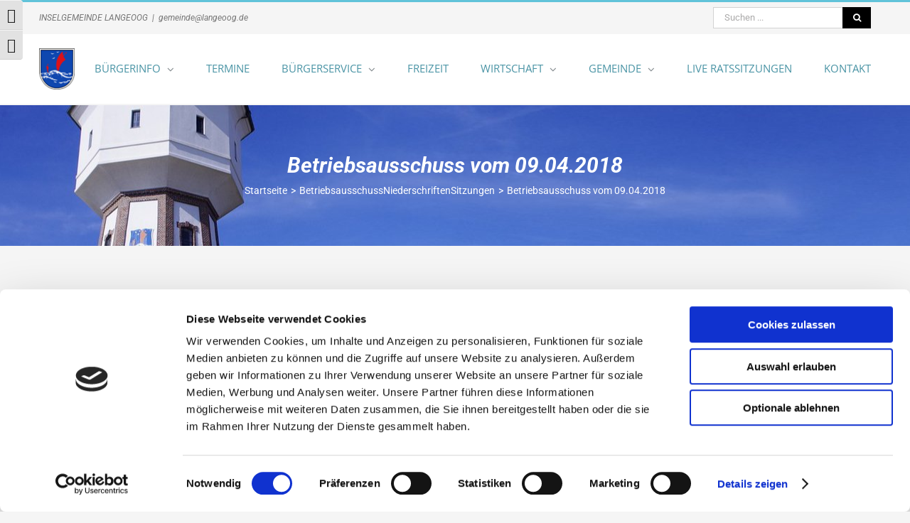

--- FILE ---
content_type: text/html; charset=UTF-8
request_url: https://gemeinde.langeoog.de/2018/03/29/betriebsausschuss-vom-09-04-2018/
body_size: 14754
content:
<!DOCTYPE html>
<html class="avada-html-layout-wide avada-html-header-position-top" lang="de" prefix="og: http://ogp.me/ns# fb: http://ogp.me/ns/fb#">
<head>
	<meta http-equiv="X-UA-Compatible" content="IE=edge" />
	<meta http-equiv="Content-Type" content="text/html; charset=utf-8"/>
	<meta name="viewport" content="width=device-width, initial-scale=1" />
	<script type="text/javascript" data-cookieconsent="ignore">
	window.dataLayer = window.dataLayer || [];

	function gtag() {
		dataLayer.push(arguments);
	}

	gtag("consent", "default", {
		ad_personalization: "denied",
		ad_storage: "denied",
		ad_user_data: "denied",
		analytics_storage: "denied",
		functionality_storage: "denied",
		personalization_storage: "denied",
		security_storage: "granted",
		wait_for_update: 500,
	});
	gtag("set", "ads_data_redaction", true);
	</script>
<script type="text/javascript"
		id="Cookiebot"
		src="https://consent.cookiebot.com/uc.js"
		data-implementation="wp"
		data-cbid="844f770a-cbc8-46d9-a7bc-f9465f3f2e4d"
							data-blockingmode="auto"
	></script>
<title>Betriebsausschuss vom 09.04.2018 &#8211; Inselgemeinde Langeoog</title>
<meta name='robots' content='max-image-preview:large' />
<link rel="alternate" type="application/rss+xml" title="Inselgemeinde Langeoog &raquo; Feed" href="https://gemeinde.langeoog.de/feed/" />
<link rel="alternate" type="application/rss+xml" title="Inselgemeinde Langeoog &raquo; Kommentar-Feed" href="https://gemeinde.langeoog.de/comments/feed/" />
<link rel="alternate" type="text/calendar" title="Inselgemeinde Langeoog &raquo; iCal Feed" href="https://gemeinde.langeoog.de/kalender/?ical=1" />
					<link rel="shortcut icon" href="https://gemeinde.langeoog.de/wp-content/uploads/2018/10/logo-1.png" type="image/x-icon" />
		
					<!-- Apple Touch Icon -->
			<link rel="apple-touch-icon" sizes="180x180" href="https://gemeinde.langeoog.de/wp-content/uploads/2018/10/logo-1.png">
		
					<!-- Android Icon -->
			<link rel="icon" sizes="192x192" href="https://gemeinde.langeoog.de/wp-content/uploads/2018/10/logo-1.png">
		
					<!-- MS Edge Icon -->
			<meta name="msapplication-TileImage" content="https://gemeinde.langeoog.de/wp-content/uploads/2018/10/logo-1.png">
				<link rel="alternate" type="application/rss+xml" title="Inselgemeinde Langeoog &raquo; Kommentar-Feed zu Betriebsausschuss vom 09.04.2018" href="https://gemeinde.langeoog.de/2018/03/29/betriebsausschuss-vom-09-04-2018/feed/" />
<link rel="alternate" title="oEmbed (JSON)" type="application/json+oembed" href="https://gemeinde.langeoog.de/wp-json/oembed/1.0/embed?url=https%3A%2F%2Fgemeinde.langeoog.de%2F2018%2F03%2F29%2Fbetriebsausschuss-vom-09-04-2018%2F" />
<link rel="alternate" title="oEmbed (XML)" type="text/xml+oembed" href="https://gemeinde.langeoog.de/wp-json/oembed/1.0/embed?url=https%3A%2F%2Fgemeinde.langeoog.de%2F2018%2F03%2F29%2Fbetriebsausschuss-vom-09-04-2018%2F&#038;format=xml" />
					<meta name="description" content="Letzte Änderung: 29.03.2018
Dateigröße: 376 kB   

Letzte Änderung: 06.06.2018
Dateigröße: 2 MB"/>
				
		<meta property="og:locale" content="de_DE"/>
		<meta property="og:type" content="article"/>
		<meta property="og:site_name" content="Inselgemeinde Langeoog"/>
		<meta property="og:title" content="  Betriebsausschuss vom 09.04.2018"/>
				<meta property="og:description" content="Letzte Änderung: 29.03.2018
Dateigröße: 376 kB   

Letzte Änderung: 06.06.2018
Dateigröße: 2 MB"/>
				<meta property="og:url" content="https://gemeinde.langeoog.de/2018/03/29/betriebsausschuss-vom-09-04-2018/"/>
										<meta property="article:published_time" content="2018-03-29T10:35:47+01:00"/>
							<meta property="article:modified_time" content="2018-11-05T11:38:54+01:00"/>
								<meta name="author" content="upadmin"/>
								<meta property="og:image" content="https://gemeinde.langeoog.de/wp-content/uploads/2018/10/logo-1.png"/>
		<meta property="og:image:width" content="51"/>
		<meta property="og:image:height" content="59"/>
		<meta property="og:image:type" content="image/png"/>
				<style id='wp-img-auto-sizes-contain-inline-css' type='text/css'>
img:is([sizes=auto i],[sizes^="auto," i]){contain-intrinsic-size:3000px 1500px}
/*# sourceURL=wp-img-auto-sizes-contain-inline-css */
</style>
<link rel='stylesheet' id='bradmax-player-css' href='https://gemeinde.langeoog.de/wp-content/plugins/bradmax-player/assets/css/style.css?ver=1.1.31' type='text/css' media='all' />
<link rel='stylesheet' id='contact-form-7-css' href='https://gemeinde.langeoog.de/wp-content/plugins/contact-form-7/includes/css/styles.css?ver=6.1.4' type='text/css' media='all' />
<link rel='stylesheet' id='email-subscribers-css' href='https://gemeinde.langeoog.de/wp-content/plugins/email-subscribers/lite/public/css/email-subscribers-public.css?ver=5.9.14' type='text/css' media='all' />
<link rel='stylesheet' id='wpa-css-css' href='https://gemeinde.langeoog.de/wp-content/plugins/honeypot/includes/css/wpa.css?ver=2.3.04' type='text/css' media='all' />
<link rel='stylesheet' id='ui-font-css' href='https://gemeinde.langeoog.de/wp-content/plugins/wp-accessibility/toolbar/fonts/css/a11y-toolbar.css?ver=2.3.1' type='text/css' media='all' />
<link rel='stylesheet' id='wpa-toolbar-css' href='https://gemeinde.langeoog.de/wp-content/plugins/wp-accessibility/toolbar/css/a11y.css?ver=2.3.1' type='text/css' media='all' />
<link rel='stylesheet' id='ui-fontsize.css-css' href='https://gemeinde.langeoog.de/wp-content/plugins/wp-accessibility/toolbar/css/a11y-fontsize.css?ver=2.3.1' type='text/css' media='all' />
<style id='ui-fontsize.css-inline-css' type='text/css'>
html { --wpa-font-size: clamp( 24px, 1.5rem, 36px ); --wpa-h1-size : clamp( 48px, 3rem, 72px ); --wpa-h2-size : clamp( 40px, 2.5rem, 60px ); --wpa-h3-size : clamp( 32px, 2rem, 48px ); --wpa-h4-size : clamp( 28px, 1.75rem, 42px ); --wpa-sub-list-size: 1.1em; --wpa-sub-sub-list-size: 1em; } 
/*# sourceURL=ui-fontsize.css-inline-css */
</style>
<link rel='stylesheet' id='wpa-style-css' href='https://gemeinde.langeoog.de/wp-content/plugins/wp-accessibility/css/wpa-style.css?ver=2.3.1' type='text/css' media='all' />
<style id='wpa-style-inline-css' type='text/css'>
:root { --admin-bar-top : 7px; }
/*# sourceURL=wpa-style-inline-css */
</style>
<link rel='stylesheet' id='fusion-dynamic-css-css' href='https://gemeinde.langeoog.de/wp-content/uploads/fusion-styles/706f79d2809e89e84b83554a2f814db4.min.css?ver=3.13.3' type='text/css' media='all' />
<script type="text/javascript" src="https://gemeinde.langeoog.de/wp-content/plugins/bradmax-player/assets/js/default_player.js?ver=2.14.470" id="bradmax-player-js"></script>
<script type="text/javascript" src="https://gemeinde.langeoog.de/wp-includes/js/jquery/jquery.min.js?ver=3.7.1" id="jquery-core-js"></script>
<link rel="https://api.w.org/" href="https://gemeinde.langeoog.de/wp-json/" /><link rel="alternate" title="JSON" type="application/json" href="https://gemeinde.langeoog.de/wp-json/wp/v2/posts/2160" /><link rel="EditURI" type="application/rsd+xml" title="RSD" href="https://gemeinde.langeoog.de/xmlrpc.php?rsd" />

<link rel="canonical" href="https://gemeinde.langeoog.de/2018/03/29/betriebsausschuss-vom-09-04-2018/" />
<link rel='shortlink' href='https://gemeinde.langeoog.de/?p=2160' />
<meta name="tec-api-version" content="v1"><meta name="tec-api-origin" content="https://gemeinde.langeoog.de"><link rel="alternate" href="https://gemeinde.langeoog.de/wp-json/tribe/events/v1/" /><style type="text/css" id="css-fb-visibility">@media screen and (max-width: 850px){.fusion-no-small-visibility{display:none !important;}body .sm-text-align-center{text-align:center !important;}body .sm-text-align-left{text-align:left !important;}body .sm-text-align-right{text-align:right !important;}body .sm-flex-align-center{justify-content:center !important;}body .sm-flex-align-flex-start{justify-content:flex-start !important;}body .sm-flex-align-flex-end{justify-content:flex-end !important;}body .sm-mx-auto{margin-left:auto !important;margin-right:auto !important;}body .sm-ml-auto{margin-left:auto !important;}body .sm-mr-auto{margin-right:auto !important;}body .fusion-absolute-position-small{position:absolute;top:auto;width:100%;}.awb-sticky.awb-sticky-small{ position: sticky; top: var(--awb-sticky-offset,0); }}@media screen and (min-width: 851px) and (max-width: 1024px){.fusion-no-medium-visibility{display:none !important;}body .md-text-align-center{text-align:center !important;}body .md-text-align-left{text-align:left !important;}body .md-text-align-right{text-align:right !important;}body .md-flex-align-center{justify-content:center !important;}body .md-flex-align-flex-start{justify-content:flex-start !important;}body .md-flex-align-flex-end{justify-content:flex-end !important;}body .md-mx-auto{margin-left:auto !important;margin-right:auto !important;}body .md-ml-auto{margin-left:auto !important;}body .md-mr-auto{margin-right:auto !important;}body .fusion-absolute-position-medium{position:absolute;top:auto;width:100%;}.awb-sticky.awb-sticky-medium{ position: sticky; top: var(--awb-sticky-offset,0); }}@media screen and (min-width: 1025px){.fusion-no-large-visibility{display:none !important;}body .lg-text-align-center{text-align:center !important;}body .lg-text-align-left{text-align:left !important;}body .lg-text-align-right{text-align:right !important;}body .lg-flex-align-center{justify-content:center !important;}body .lg-flex-align-flex-start{justify-content:flex-start !important;}body .lg-flex-align-flex-end{justify-content:flex-end !important;}body .lg-mx-auto{margin-left:auto !important;margin-right:auto !important;}body .lg-ml-auto{margin-left:auto !important;}body .lg-mr-auto{margin-right:auto !important;}body .fusion-absolute-position-large{position:absolute;top:auto;width:100%;}.awb-sticky.awb-sticky-large{ position: sticky; top: var(--awb-sticky-offset,0); }}</style>
<meta name="facebook-domain-verification" content="mnkj9fbmdyd4gwq25esik4agiceav3" />
		<style type="text/css" id="wp-custom-css">
			/* bei amtlichen bekanntmachungen sollte kein konvertiertes pdf verfübar sein */
article.category-amtliche-bekanntmachung .wpptopdfenh{
	display: none;
}

/* Anpassung Barrierefreiheit */

:focus {
  border: 1px solid #4a94a5;
}

a:hover {
	border: none
}

#search {
    scroll-margin-top: 150px;
}

.fontsize, .fontsize h1, .fontsize h2, .fontsize h3, .fontsize h4, .fontsize h5, .fontsize h6, .fontsize p, .fontsize li:not(.a11y-toolbar-list-item), .fontsize label, .fontsize input, .fontsize select, .fontsize textarea, .fontsize legend, .fontsize code, .fontsize pre, .fontsize dd, .fontsize dt, .fontsize blockquote {
    line-height: 1.4 !important;
}

.single-post .fusion-carousel-holder{
	list-style:none;
	margin: 0 0px;
	padding: 0;
	display:grid;
	grid-template-columns: repeat(1, 1fr);
	grid-gap: 20px;
}
@media (min-width:700px){
.single-post .fusion-carousel-holder{
	grid-template-columns: repeat(2, 1fr);
	}
}
@media (min-width:1200px){
.single-post .fusion-carousel-holder{
	grid-template-columns: repeat(4, 1fr);
	}
}
.single-post .fusion-carousel-holder li{
	padding: 0;
}

/* Hide broken calendar */
.tribe-events-ajax-loading{
	display: none;
}		</style>
				<script type="text/javascript">
			var doc = document.documentElement;
			doc.setAttribute( 'data-useragent', navigator.userAgent );
		</script>
		
	<style id='wp-block-library-inline-css' type='text/css'>
:root{--wp-block-synced-color:#7a00df;--wp-block-synced-color--rgb:122,0,223;--wp-bound-block-color:var(--wp-block-synced-color);--wp-editor-canvas-background:#ddd;--wp-admin-theme-color:#007cba;--wp-admin-theme-color--rgb:0,124,186;--wp-admin-theme-color-darker-10:#006ba1;--wp-admin-theme-color-darker-10--rgb:0,107,160.5;--wp-admin-theme-color-darker-20:#005a87;--wp-admin-theme-color-darker-20--rgb:0,90,135;--wp-admin-border-width-focus:2px}@media (min-resolution:192dpi){:root{--wp-admin-border-width-focus:1.5px}}.wp-element-button{cursor:pointer}:root .has-very-light-gray-background-color{background-color:#eee}:root .has-very-dark-gray-background-color{background-color:#313131}:root .has-very-light-gray-color{color:#eee}:root .has-very-dark-gray-color{color:#313131}:root .has-vivid-green-cyan-to-vivid-cyan-blue-gradient-background{background:linear-gradient(135deg,#00d084,#0693e3)}:root .has-purple-crush-gradient-background{background:linear-gradient(135deg,#34e2e4,#4721fb 50%,#ab1dfe)}:root .has-hazy-dawn-gradient-background{background:linear-gradient(135deg,#faaca8,#dad0ec)}:root .has-subdued-olive-gradient-background{background:linear-gradient(135deg,#fafae1,#67a671)}:root .has-atomic-cream-gradient-background{background:linear-gradient(135deg,#fdd79a,#004a59)}:root .has-nightshade-gradient-background{background:linear-gradient(135deg,#330968,#31cdcf)}:root .has-midnight-gradient-background{background:linear-gradient(135deg,#020381,#2874fc)}:root{--wp--preset--font-size--normal:16px;--wp--preset--font-size--huge:42px}.has-regular-font-size{font-size:1em}.has-larger-font-size{font-size:2.625em}.has-normal-font-size{font-size:var(--wp--preset--font-size--normal)}.has-huge-font-size{font-size:var(--wp--preset--font-size--huge)}.has-text-align-center{text-align:center}.has-text-align-left{text-align:left}.has-text-align-right{text-align:right}.has-fit-text{white-space:nowrap!important}#end-resizable-editor-section{display:none}.aligncenter{clear:both}.items-justified-left{justify-content:flex-start}.items-justified-center{justify-content:center}.items-justified-right{justify-content:flex-end}.items-justified-space-between{justify-content:space-between}.screen-reader-text{border:0;clip-path:inset(50%);height:1px;margin:-1px;overflow:hidden;padding:0;position:absolute;width:1px;word-wrap:normal!important}.screen-reader-text:focus{background-color:#ddd;clip-path:none;color:#444;display:block;font-size:1em;height:auto;left:5px;line-height:normal;padding:15px 23px 14px;text-decoration:none;top:5px;width:auto;z-index:100000}html :where(.has-border-color){border-style:solid}html :where([style*=border-top-color]){border-top-style:solid}html :where([style*=border-right-color]){border-right-style:solid}html :where([style*=border-bottom-color]){border-bottom-style:solid}html :where([style*=border-left-color]){border-left-style:solid}html :where([style*=border-width]){border-style:solid}html :where([style*=border-top-width]){border-top-style:solid}html :where([style*=border-right-width]){border-right-style:solid}html :where([style*=border-bottom-width]){border-bottom-style:solid}html :where([style*=border-left-width]){border-left-style:solid}html :where(img[class*=wp-image-]){height:auto;max-width:100%}:where(figure){margin:0 0 1em}html :where(.is-position-sticky){--wp-admin--admin-bar--position-offset:var(--wp-admin--admin-bar--height,0px)}@media screen and (max-width:600px){html :where(.is-position-sticky){--wp-admin--admin-bar--position-offset:0px}}
/*wp_block_styles_on_demand_placeholder:6975fa21f0909*/
/*# sourceURL=wp-block-library-inline-css */
</style>
<style id='wp-block-library-theme-inline-css' type='text/css'>
.wp-block-audio :where(figcaption){color:#555;font-size:13px;text-align:center}.is-dark-theme .wp-block-audio :where(figcaption){color:#ffffffa6}.wp-block-audio{margin:0 0 1em}.wp-block-code{border:1px solid #ccc;border-radius:4px;font-family:Menlo,Consolas,monaco,monospace;padding:.8em 1em}.wp-block-embed :where(figcaption){color:#555;font-size:13px;text-align:center}.is-dark-theme .wp-block-embed :where(figcaption){color:#ffffffa6}.wp-block-embed{margin:0 0 1em}.blocks-gallery-caption{color:#555;font-size:13px;text-align:center}.is-dark-theme .blocks-gallery-caption{color:#ffffffa6}:root :where(.wp-block-image figcaption){color:#555;font-size:13px;text-align:center}.is-dark-theme :root :where(.wp-block-image figcaption){color:#ffffffa6}.wp-block-image{margin:0 0 1em}.wp-block-pullquote{border-bottom:4px solid;border-top:4px solid;color:currentColor;margin-bottom:1.75em}.wp-block-pullquote :where(cite),.wp-block-pullquote :where(footer),.wp-block-pullquote__citation{color:currentColor;font-size:.8125em;font-style:normal;text-transform:uppercase}.wp-block-quote{border-left:.25em solid;margin:0 0 1.75em;padding-left:1em}.wp-block-quote cite,.wp-block-quote footer{color:currentColor;font-size:.8125em;font-style:normal;position:relative}.wp-block-quote:where(.has-text-align-right){border-left:none;border-right:.25em solid;padding-left:0;padding-right:1em}.wp-block-quote:where(.has-text-align-center){border:none;padding-left:0}.wp-block-quote.is-large,.wp-block-quote.is-style-large,.wp-block-quote:where(.is-style-plain){border:none}.wp-block-search .wp-block-search__label{font-weight:700}.wp-block-search__button{border:1px solid #ccc;padding:.375em .625em}:where(.wp-block-group.has-background){padding:1.25em 2.375em}.wp-block-separator.has-css-opacity{opacity:.4}.wp-block-separator{border:none;border-bottom:2px solid;margin-left:auto;margin-right:auto}.wp-block-separator.has-alpha-channel-opacity{opacity:1}.wp-block-separator:not(.is-style-wide):not(.is-style-dots){width:100px}.wp-block-separator.has-background:not(.is-style-dots){border-bottom:none;height:1px}.wp-block-separator.has-background:not(.is-style-wide):not(.is-style-dots){height:2px}.wp-block-table{margin:0 0 1em}.wp-block-table td,.wp-block-table th{word-break:normal}.wp-block-table :where(figcaption){color:#555;font-size:13px;text-align:center}.is-dark-theme .wp-block-table :where(figcaption){color:#ffffffa6}.wp-block-video :where(figcaption){color:#555;font-size:13px;text-align:center}.is-dark-theme .wp-block-video :where(figcaption){color:#ffffffa6}.wp-block-video{margin:0 0 1em}:root :where(.wp-block-template-part.has-background){margin-bottom:0;margin-top:0;padding:1.25em 2.375em}
/*# sourceURL=/wp-includes/css/dist/block-library/theme.min.css */
</style>
<style id='classic-theme-styles-inline-css' type='text/css'>
/*! This file is auto-generated */
.wp-block-button__link{color:#fff;background-color:#32373c;border-radius:9999px;box-shadow:none;text-decoration:none;padding:calc(.667em + 2px) calc(1.333em + 2px);font-size:1.125em}.wp-block-file__button{background:#32373c;color:#fff;text-decoration:none}
/*# sourceURL=/wp-includes/css/classic-themes.min.css */
</style>
</head>

<body class="wp-singular post-template-default single single-post postid-2160 single-format-standard wp-theme-Avada wp-child-theme-Avada-Child-Theme tribe-no-js awb-no-sidebars fusion-image-hovers fusion-pagination-sizing fusion-button_type-flat fusion-button_span-no fusion-button_gradient-linear avada-image-rollover-circle-yes avada-image-rollover-no fusion-body ltr fusion-sticky-header no-tablet-sticky-header no-mobile-sticky-header no-mobile-slidingbar fusion-disable-outline fusion-sub-menu-fade mobile-logo-pos-left layout-wide-mode avada-has-boxed-modal-shadow-none layout-scroll-offset-full avada-has-zero-margin-offset-top fusion-top-header menu-text-align-left mobile-menu-design-modern fusion-show-pagination-text fusion-header-layout-v2 avada-responsive avada-footer-fx-none avada-menu-highlight-style-bar fusion-search-form-classic fusion-main-menu-search-overlay fusion-avatar-square avada-dropdown-styles avada-blog-layout-grid avada-blog-archive-layout-grid avada-ec-not-100-width avada-ec-meta-layout-sidebar avada-header-shadow-no avada-menu-icon-position-left avada-has-megamenu-shadow avada-has-mainmenu-dropdown-divider avada-has-pagetitlebar-retina-bg-image avada-has-titlebar-bar_and_content avada-has-pagination-padding avada-flyout-menu-direction-fade avada-ec-views-v2" data-awb-post-id="2160">
		<a class="skip-link screen-reader-text" href="#content">Zum Inhalt springen</a>

	<div id="boxed-wrapper">
		
		<div id="wrapper" class="fusion-wrapper">
			<div id="home" style="position:relative;top:-1px;"></div>
							
					
			<header class="fusion-header-wrapper">
				<div class="fusion-header-v2 fusion-logo-alignment fusion-logo-left fusion-sticky-menu-1 fusion-sticky-logo- fusion-mobile-logo-  fusion-mobile-menu-design-modern">
					
<div class="fusion-secondary-header">
	<div class="fusion-row">
					<div class="fusion-alignleft">
				<div class="fusion-contact-info"><span class="fusion-contact-info-phone-number">Inselgemeinde Langeoog</span><span class="fusion-header-separator">|</span><span class="fusion-contact-info-email-address"><a href="mailto:&#103;&#101;m&#101;i&#110;&#100;e&#64;&#108;&#97;nge&#111;og&#46;de">&#103;&#101;m&#101;i&#110;&#100;e&#64;&#108;&#97;nge&#111;og&#46;de</a></span></div>			</div>
							<div class="fusion-alignright">
				<form role="search" class="searchform fusion-search-form" method="get" action="https://gemeinde.langeoog.de/">
	<div class="fusion-search-form-content">
		<div class="fusion-search-field search-field">
			<label class="screen-reader-text" for="s">Suche nach:</label>
			<input type="text" value="" name="s" id="search" class="s" placeholder="Suchen ..." required aria-required="true" aria-label="Suchen ..."/>
		</div>
		<div class="fusion-search-button search-button">
			<input type="submit" class="fusion-search-submit searchsubmit" value="&#xf002;" />
		</div>
	</div>
</form>
			</div>
			</div>
</div>
<div class="fusion-header-sticky-height"></div>
<div class="fusion-header">
	<div class="fusion-row">
					<div class="fusion-logo" data-margin-top="20px" data-margin-bottom="20px" data-margin-left="0px" data-margin-right="0px">
			<a class="fusion-logo-link"  href="https://gemeinde.langeoog.de/" >

						<!-- standard logo -->
			<img src="https://gemeinde.langeoog.de/wp-content/uploads/2018/10/logo-1.png" srcset="https://gemeinde.langeoog.de/wp-content/uploads/2018/10/logo-1.png 1x" width="51" height="59" alt="Inselgemeinde Langeoog Logo" data-retina_logo_url="" class="fusion-standard-logo" />

			
					</a>
		</div>		<nav class="fusion-main-menu" aria-label="Hauptmenü"><div class="fusion-overlay-search"><form role="search" class="searchform fusion-search-form" method="get" action="https://gemeinde.langeoog.de/">
	<div class="fusion-search-form-content">
		<div class="fusion-search-field search-field">
			<label class="screen-reader-text" for="s">Suche nach:</label>
			<input type="text" value="" name="s" id="search" class="s" placeholder="Suchen ..." required aria-required="true" aria-label="Suchen ..."/>
		</div>
		<div class="fusion-search-button search-button">
			<input type="submit" class="fusion-search-submit searchsubmit" value="&#xf002;" />
		</div>
	</div>
</form>
<div class="fusion-search-spacer"></div><a href="#" role="button" aria-label="Schließe die Suche" class="fusion-close-search"></a></div><ul id="menu-menue" class="fusion-menu"><li  id="menu-item-1834"  class="menu-item menu-item-type-post_type menu-item-object-page menu-item-has-children menu-item-1834 fusion-dropdown-menu"  data-item-id="1834"><a  href="https://gemeinde.langeoog.de/buergerinfos/" class="fusion-bar-highlight"><span class="menu-text">Bürgerinfo</span> <span class="fusion-caret"><i class="fusion-dropdown-indicator" aria-hidden="true"></i></span></a><ul class="sub-menu"><li  id="menu-item-89"  class="menu-item menu-item-type-taxonomy menu-item-object-category menu-item-89 fusion-dropdown-submenu" ><a  href="https://gemeinde.langeoog.de/category/amtliche-bekanntmachungen/" class="fusion-bar-highlight"><span>Amtliche Bekanntmachungen</span></a></li><li  id="menu-item-10801"  class="menu-item menu-item-type-custom menu-item-object-custom menu-item-10801 fusion-dropdown-submenu" ><a  href="/category/amtliche-bekanntmachungen/aktuelles/kinder-und-jugendbeirat/" class="fusion-bar-highlight"><span>Kinder- &#038; Jugendbeirat</span></a></li><li  id="menu-item-90"  class="menu-item menu-item-type-taxonomy menu-item-object-category menu-item-90 fusion-dropdown-submenu" ><a  href="https://gemeinde.langeoog.de/category/rundschreiben/" class="fusion-bar-highlight"><span>Rundschreiben</span></a></li><li  id="menu-item-92"  class="menu-item menu-item-type-taxonomy menu-item-object-category menu-item-92 fusion-dropdown-submenu" ><a  href="https://gemeinde.langeoog.de/category/stellenmarkt/" class="fusion-bar-highlight"><span>Stellenmarkt</span></a></li><li  id="menu-item-4892"  class="menu-item menu-item-type-custom menu-item-object-custom menu-item-4892 fusion-dropdown-submenu" ><a  target="_blank" rel="noopener noreferrer" href="https://seu2.cleverreach.com/f/266697-377811/" class="fusion-bar-highlight"><span>Newsletter</span></a></li></ul></li><li  id="menu-item-93"  class="menu-item menu-item-type-custom menu-item-object-custom menu-item-93"  data-item-id="93"><a  href="/kalender/" class="fusion-bar-highlight"><span class="menu-text">Termine</span></a></li><li  id="menu-item-95"  class="menu-item menu-item-type-post_type menu-item-object-page menu-item-has-children menu-item-95 fusion-dropdown-menu"  data-item-id="95"><a  href="https://gemeinde.langeoog.de/buergerservice/" class="fusion-bar-highlight"><span class="menu-text">Bürgerservice</span> <span class="fusion-caret"><i class="fusion-dropdown-indicator" aria-hidden="true"></i></span></a><ul class="sub-menu"><li  id="menu-item-1216"  class="menu-item menu-item-type-post_type menu-item-object-page menu-item-has-children menu-item-1216 fusion-dropdown-submenu" ><a  href="https://gemeinde.langeoog.de/buergerservice/ver-und-entsorgung/" class="fusion-bar-highlight"><span>Ver- und Entsorgung</span> <span class="fusion-caret"><i class="fusion-dropdown-indicator" aria-hidden="true"></i></span></a><ul class="sub-menu"><li  id="menu-item-1228"  class="menu-item menu-item-type-post_type menu-item-object-page menu-item-1228" ><a  href="https://gemeinde.langeoog.de/buergerservice/ver-und-entsorgung/abfall-von-a-z/" class="fusion-bar-highlight"><span>Abfall von A-Z</span></a></li><li  id="menu-item-1301"  class="menu-item menu-item-type-custom menu-item-object-custom menu-item-1301" ><a  href="/kalender" class="fusion-bar-highlight"><span>Abfallentsorgung</span></a></li><li  id="menu-item-1300"  class="menu-item menu-item-type-post_type menu-item-object-page menu-item-1300" ><a  href="https://gemeinde.langeoog.de/buergerservice/ver-und-entsorgung/abwasserentsorgung/" class="fusion-bar-highlight"><span>Abwasserentsorgung</span></a></li><li  id="menu-item-1299"  class="menu-item menu-item-type-post_type menu-item-object-page menu-item-1299" ><a  href="https://gemeinde.langeoog.de/buergerservice/ver-und-entsorgung/sperrmuell/" class="fusion-bar-highlight"><span>Sperrmüll</span></a></li><li  id="menu-item-1298"  class="menu-item menu-item-type-post_type menu-item-object-page menu-item-1298" ><a  href="https://gemeinde.langeoog.de/buergerservice/ver-und-entsorgung/geschichte-der-kanalisation-auf-langeoog/" class="fusion-bar-highlight"><span>Kanalisation</span></a></li><li  id="menu-item-1297"  class="menu-item menu-item-type-post_type menu-item-object-page menu-item-1297" ><a  href="https://gemeinde.langeoog.de/buergerservice/ver-und-entsorgung/verfahrenstechnik/" class="fusion-bar-highlight"><span>Verfahrenstechnik</span></a></li></ul></li><li  id="menu-item-107"  class="menu-item menu-item-type-post_type menu-item-object-page menu-item-has-children menu-item-107 fusion-dropdown-submenu" ><a  href="https://gemeinde.langeoog.de/buergerservice/soziales/" class="fusion-bar-highlight"><span>Soziales</span> <span class="fusion-caret"><i class="fusion-dropdown-indicator" aria-hidden="true"></i></span></a><ul class="sub-menu"><li  id="menu-item-1431"  class="menu-item menu-item-type-post_type menu-item-object-page menu-item-1431" ><a  href="https://gemeinde.langeoog.de/buergerservice/soziales/kindertagesstaette/" class="fusion-bar-highlight"><span>Kindertagesstätte</span></a></li><li  id="menu-item-1462"  class="menu-item menu-item-type-post_type menu-item-object-page menu-item-1462" ><a  href="https://gemeinde.langeoog.de/buergerservice/soziales/konzept-des-jugendhauses/" class="fusion-bar-highlight"><span>Konzept des Jugendhauses</span></a></li><li  id="menu-item-19752"  class="menu-item menu-item-type-post_type menu-item-object-page menu-item-19752" ><a  href="https://gemeinde.langeoog.de/wohnraumvergabe/" class="fusion-bar-highlight"><span>Wohnraumvergabe</span></a></li></ul></li><li  id="menu-item-98"  class="menu-item menu-item-type-post_type menu-item-object-page menu-item-has-children menu-item-98 fusion-dropdown-submenu" ><a  href="https://gemeinde.langeoog.de/buergerservice/gesundheit/" class="fusion-bar-highlight"><span>Gesundheit</span> <span class="fusion-caret"><i class="fusion-dropdown-indicator" aria-hidden="true"></i></span></a><ul class="sub-menu"><li  id="menu-item-1535"  class="menu-item menu-item-type-post_type menu-item-object-page menu-item-1535" ><a  href="https://gemeinde.langeoog.de/buergerservice/gesundheit/seniorenpflegeeinrichtungen/" class="fusion-bar-highlight"><span>Seniorenpflegeeinrichtungen</span></a></li><li  id="menu-item-1534"  class="menu-item menu-item-type-post_type menu-item-object-page menu-item-1534" ><a  href="https://gemeinde.langeoog.de/buergerservice/gesundheit/aerzte-heilpraktiker/" class="fusion-bar-highlight"><span>Ärzte / Heilpraktiker</span></a></li></ul></li><li  id="menu-item-110"  class="menu-item menu-item-type-post_type menu-item-object-page menu-item-has-children menu-item-110 fusion-dropdown-submenu" ><a  href="https://gemeinde.langeoog.de/buergerservice/sicherheit/" class="fusion-bar-highlight"><span>Sicherheit</span> <span class="fusion-caret"><i class="fusion-dropdown-indicator" aria-hidden="true"></i></span></a><ul class="sub-menu"><li  id="menu-item-1373"  class="menu-item menu-item-type-post_type menu-item-object-page menu-item-1373" ><a  href="https://gemeinde.langeoog.de/buergerservice/sicherheit/rettungsdienst-auf-langeoog/" class="fusion-bar-highlight"><span>Rettungsdienst</span></a></li><li  id="menu-item-1375"  class="menu-item menu-item-type-post_type menu-item-object-page menu-item-1375" ><a  href="https://gemeinde.langeoog.de/buergerservice/sicherheit/freiwillige-feuerwehr-langeoog/" class="fusion-bar-highlight"><span>Freiwillige Feuerwehr</span></a></li><li  id="menu-item-1376"  class="menu-item menu-item-type-post_type menu-item-object-page menu-item-1376" ><a  href="https://gemeinde.langeoog.de/buergerservice/sicherheit/ordnungsamt/" class="fusion-bar-highlight"><span>Ordnungsamt</span></a></li><li  id="menu-item-1374"  class="menu-item menu-item-type-post_type menu-item-object-page menu-item-1374" ><a  href="https://gemeinde.langeoog.de/buergerservice/sicherheit/schiedsmann/" class="fusion-bar-highlight"><span>Schiedsmann</span></a></li></ul></li><li  id="menu-item-1621"  class="menu-item menu-item-type-post_type menu-item-object-page menu-item-1621 fusion-dropdown-submenu" ><a  href="https://gemeinde.langeoog.de/buergerservice/formulardownload/" class="fusion-bar-highlight"><span>Formulardownload</span></a></li><li  id="menu-item-1945"  class="menu-item menu-item-type-post_type menu-item-object-page menu-item-1945 fusion-dropdown-submenu" ><a  href="https://gemeinde.langeoog.de/buergerservice/oeffnungszeiten/" class="fusion-bar-highlight"><span>Öffnungszeiten</span></a></li></ul></li><li  id="menu-item-101"  class="menu-item menu-item-type-post_type menu-item-object-page menu-item-101"  data-item-id="101"><a  href="https://gemeinde.langeoog.de/freizeit/" class="fusion-bar-highlight"><span class="menu-text">Freizeit</span></a></li><li  id="menu-item-104"  class="menu-item menu-item-type-post_type menu-item-object-page menu-item-has-children menu-item-104 fusion-dropdown-menu"  data-item-id="104"><a  href="https://gemeinde.langeoog.de/wirtschaft/" class="fusion-bar-highlight"><span class="menu-text">Wirtschaft</span> <span class="fusion-caret"><i class="fusion-dropdown-indicator" aria-hidden="true"></i></span></a><ul class="sub-menu"><li  id="menu-item-1481"  class="menu-item menu-item-type-post_type menu-item-object-page menu-item-1481 fusion-dropdown-submenu" ><a  href="https://gemeinde.langeoog.de/wirtschaft/post-und-paketdienste/" class="fusion-bar-highlight"><span>Post und Paketdienste</span></a></li><li  id="menu-item-1474"  class="menu-item menu-item-type-post_type menu-item-object-page menu-item-1474 fusion-dropdown-submenu" ><a  href="https://gemeinde.langeoog.de/wirtschaft/flugverbindungen/" class="fusion-bar-highlight"><span>Flugverbindungen</span></a></li><li  id="menu-item-1466"  class="menu-item menu-item-type-post_type menu-item-object-page menu-item-1466 fusion-dropdown-submenu" ><a  href="https://gemeinde.langeoog.de/wirtschaft/berufsverbaende/" class="fusion-bar-highlight"><span>Berufsverbände</span></a></li></ul></li><li  id="menu-item-113"  class="menu-item menu-item-type-post_type menu-item-object-page menu-item-has-children menu-item-113 fusion-dropdown-menu"  data-item-id="113"><a  href="https://gemeinde.langeoog.de/gemeinde/" class="fusion-bar-highlight"><span class="menu-text">Gemeinde</span> <span class="fusion-caret"><i class="fusion-dropdown-indicator" aria-hidden="true"></i></span></a><ul class="sub-menu"><li  id="menu-item-1995"  class="menu-item menu-item-type-post_type menu-item-object-page menu-item-has-children menu-item-1995 fusion-dropdown-submenu" ><a  href="https://gemeinde.langeoog.de/gemeinde/verwaltung/" class="fusion-bar-highlight"><span>Verwaltung</span> <span class="fusion-caret"><i class="fusion-dropdown-indicator" aria-hidden="true"></i></span></a><ul class="sub-menu"><li  id="menu-item-1570"  class="menu-item menu-item-type-post_type menu-item-object-page menu-item-1570" ><a  href="https://gemeinde.langeoog.de/gemeinde/verwaltung/verwaltung-a-z/" class="fusion-bar-highlight"><span>Verwaltung A – Z</span></a></li><li  id="menu-item-1667"  class="menu-item menu-item-type-post_type menu-item-object-page menu-item-1667" ><a  href="https://gemeinde.langeoog.de/gemeinde/verwaltung/ortsrecht-satzungen/" class="fusion-bar-highlight"><span>Ortsrecht / Satzungen</span></a></li><li  id="menu-item-1760"  class="menu-item menu-item-type-post_type menu-item-object-page menu-item-1760" ><a  href="https://gemeinde.langeoog.de/gemeinde/verwaltung/bebauungsplaene/" class="fusion-bar-highlight"><span>Bebauungspläne</span></a></li><li  id="menu-item-1673"  class="menu-item menu-item-type-post_type menu-item-object-page menu-item-1673" ><a  href="https://gemeinde.langeoog.de/gemeinde/verwaltung/haushaltsplan/" class="fusion-bar-highlight"><span>Haushalt</span></a></li><li  id="menu-item-7036"  class="menu-item menu-item-type-post_type menu-item-object-page menu-item-7036" ><a  href="https://gemeinde.langeoog.de/gemeinde/verwaltung/informationen-des-landkreises/" class="fusion-bar-highlight"><span>Informationen des Landkreises</span></a></li></ul></li><li  id="menu-item-1998"  class="menu-item menu-item-type-post_type menu-item-object-page menu-item-has-children menu-item-1998 fusion-dropdown-submenu" ><a  href="https://gemeinde.langeoog.de/gemeinde/gemeindegremium/" class="fusion-bar-highlight"><span>Gemeindegremium</span> <span class="fusion-caret"><i class="fusion-dropdown-indicator" aria-hidden="true"></i></span></a><ul class="sub-menu"><li  id="menu-item-2001"  class="menu-item menu-item-type-post_type menu-item-object-page menu-item-2001" ><a  href="https://gemeinde.langeoog.de/gemeinde/gemeindegremium/ratsmitglieder/" class="fusion-bar-highlight"><span>Ratsmitglieder</span></a></li><li  id="menu-item-2017"  class="menu-item menu-item-type-post_type menu-item-object-page menu-item-2017" ><a  href="https://gemeinde.langeoog.de/gemeinde/gemeindegremium/verwaltungsausschuss/" class="fusion-bar-highlight"><span>Verwaltungsausschuss</span></a></li><li  id="menu-item-2018"  class="menu-item menu-item-type-post_type menu-item-object-page menu-item-2018" ><a  href="https://gemeinde.langeoog.de/gemeinde/gemeindegremium/ausschuesse/" class="fusion-bar-highlight"><span>Ausschüsse</span></a></li><li  id="menu-item-2019"  class="menu-item menu-item-type-post_type menu-item-object-page menu-item-2019" ><a  href="https://gemeinde.langeoog.de/gemeinde/gemeindegremium/sitzungstermine/" class="fusion-bar-highlight"><span>Sitzungstermine &#038; Niederschriften</span></a></li><li  id="menu-item-3432"  class="menu-item menu-item-type-post_type menu-item-object-page menu-item-3432" ><a  href="https://gemeinde.langeoog.de/gemeinde/gemeindegremium/vorlagen/" class="fusion-bar-highlight"><span>Vorlagen</span></a></li></ul></li></ul></li><li  id="menu-item-6272"  class="menu-item menu-item-type-post_type menu-item-object-page menu-item-6272"  data-item-id="6272"><a  href="https://gemeinde.langeoog.de/livestream-ratssitzungen/" class="fusion-bar-highlight"><span class="menu-text">Live Ratssitzungen</span></a></li><li  id="menu-item-1826"  class="menu-item menu-item-type-post_type menu-item-object-page menu-item-1826"  data-item-id="1826"><a  href="https://gemeinde.langeoog.de/kontakt/" class="fusion-bar-highlight"><span class="menu-text">Kontakt</span></a></li></ul></nav><nav class="fusion-main-menu fusion-sticky-menu" aria-label="Hauptmenü fixiert"><div class="fusion-overlay-search"><form role="search" class="searchform fusion-search-form" method="get" action="https://gemeinde.langeoog.de/">
	<div class="fusion-search-form-content">
		<div class="fusion-search-field search-field">
			<label class="screen-reader-text" for="s">Suche nach:</label>
			<input type="text" value="" name="s" id="search" class="s" placeholder="Suchen ..." required aria-required="true" aria-label="Suchen ..."/>
		</div>
		<div class="fusion-search-button search-button">
			<input type="submit" class="fusion-search-submit searchsubmit" value="&#xf002;" />
		</div>
	</div>
</form>
<div class="fusion-search-spacer"></div><a href="#" role="button" aria-label="Schließe die Suche" class="fusion-close-search"></a></div><ul id="menu-menue-1" class="fusion-menu"><li   class="menu-item menu-item-type-post_type menu-item-object-page menu-item-has-children menu-item-1834 fusion-dropdown-menu"  data-item-id="1834"><a  href="https://gemeinde.langeoog.de/buergerinfos/" class="fusion-bar-highlight"><span class="menu-text">Bürgerinfo</span> <span class="fusion-caret"><i class="fusion-dropdown-indicator" aria-hidden="true"></i></span></a><ul class="sub-menu"><li   class="menu-item menu-item-type-taxonomy menu-item-object-category menu-item-89 fusion-dropdown-submenu" ><a  href="https://gemeinde.langeoog.de/category/amtliche-bekanntmachungen/" class="fusion-bar-highlight"><span>Amtliche Bekanntmachungen</span></a></li><li   class="menu-item menu-item-type-custom menu-item-object-custom menu-item-10801 fusion-dropdown-submenu" ><a  href="/category/amtliche-bekanntmachungen/aktuelles/kinder-und-jugendbeirat/" class="fusion-bar-highlight"><span>Kinder- &#038; Jugendbeirat</span></a></li><li   class="menu-item menu-item-type-taxonomy menu-item-object-category menu-item-90 fusion-dropdown-submenu" ><a  href="https://gemeinde.langeoog.de/category/rundschreiben/" class="fusion-bar-highlight"><span>Rundschreiben</span></a></li><li   class="menu-item menu-item-type-taxonomy menu-item-object-category menu-item-92 fusion-dropdown-submenu" ><a  href="https://gemeinde.langeoog.de/category/stellenmarkt/" class="fusion-bar-highlight"><span>Stellenmarkt</span></a></li><li   class="menu-item menu-item-type-custom menu-item-object-custom menu-item-4892 fusion-dropdown-submenu" ><a  target="_blank" rel="noopener noreferrer" href="https://seu2.cleverreach.com/f/266697-377811/" class="fusion-bar-highlight"><span>Newsletter</span></a></li></ul></li><li   class="menu-item menu-item-type-custom menu-item-object-custom menu-item-93"  data-item-id="93"><a  href="/kalender/" class="fusion-bar-highlight"><span class="menu-text">Termine</span></a></li><li   class="menu-item menu-item-type-post_type menu-item-object-page menu-item-has-children menu-item-95 fusion-dropdown-menu"  data-item-id="95"><a  href="https://gemeinde.langeoog.de/buergerservice/" class="fusion-bar-highlight"><span class="menu-text">Bürgerservice</span> <span class="fusion-caret"><i class="fusion-dropdown-indicator" aria-hidden="true"></i></span></a><ul class="sub-menu"><li   class="menu-item menu-item-type-post_type menu-item-object-page menu-item-has-children menu-item-1216 fusion-dropdown-submenu" ><a  href="https://gemeinde.langeoog.de/buergerservice/ver-und-entsorgung/" class="fusion-bar-highlight"><span>Ver- und Entsorgung</span> <span class="fusion-caret"><i class="fusion-dropdown-indicator" aria-hidden="true"></i></span></a><ul class="sub-menu"><li   class="menu-item menu-item-type-post_type menu-item-object-page menu-item-1228" ><a  href="https://gemeinde.langeoog.de/buergerservice/ver-und-entsorgung/abfall-von-a-z/" class="fusion-bar-highlight"><span>Abfall von A-Z</span></a></li><li   class="menu-item menu-item-type-custom menu-item-object-custom menu-item-1301" ><a  href="/kalender" class="fusion-bar-highlight"><span>Abfallentsorgung</span></a></li><li   class="menu-item menu-item-type-post_type menu-item-object-page menu-item-1300" ><a  href="https://gemeinde.langeoog.de/buergerservice/ver-und-entsorgung/abwasserentsorgung/" class="fusion-bar-highlight"><span>Abwasserentsorgung</span></a></li><li   class="menu-item menu-item-type-post_type menu-item-object-page menu-item-1299" ><a  href="https://gemeinde.langeoog.de/buergerservice/ver-und-entsorgung/sperrmuell/" class="fusion-bar-highlight"><span>Sperrmüll</span></a></li><li   class="menu-item menu-item-type-post_type menu-item-object-page menu-item-1298" ><a  href="https://gemeinde.langeoog.de/buergerservice/ver-und-entsorgung/geschichte-der-kanalisation-auf-langeoog/" class="fusion-bar-highlight"><span>Kanalisation</span></a></li><li   class="menu-item menu-item-type-post_type menu-item-object-page menu-item-1297" ><a  href="https://gemeinde.langeoog.de/buergerservice/ver-und-entsorgung/verfahrenstechnik/" class="fusion-bar-highlight"><span>Verfahrenstechnik</span></a></li></ul></li><li   class="menu-item menu-item-type-post_type menu-item-object-page menu-item-has-children menu-item-107 fusion-dropdown-submenu" ><a  href="https://gemeinde.langeoog.de/buergerservice/soziales/" class="fusion-bar-highlight"><span>Soziales</span> <span class="fusion-caret"><i class="fusion-dropdown-indicator" aria-hidden="true"></i></span></a><ul class="sub-menu"><li   class="menu-item menu-item-type-post_type menu-item-object-page menu-item-1431" ><a  href="https://gemeinde.langeoog.de/buergerservice/soziales/kindertagesstaette/" class="fusion-bar-highlight"><span>Kindertagesstätte</span></a></li><li   class="menu-item menu-item-type-post_type menu-item-object-page menu-item-1462" ><a  href="https://gemeinde.langeoog.de/buergerservice/soziales/konzept-des-jugendhauses/" class="fusion-bar-highlight"><span>Konzept des Jugendhauses</span></a></li><li   class="menu-item menu-item-type-post_type menu-item-object-page menu-item-19752" ><a  href="https://gemeinde.langeoog.de/wohnraumvergabe/" class="fusion-bar-highlight"><span>Wohnraumvergabe</span></a></li></ul></li><li   class="menu-item menu-item-type-post_type menu-item-object-page menu-item-has-children menu-item-98 fusion-dropdown-submenu" ><a  href="https://gemeinde.langeoog.de/buergerservice/gesundheit/" class="fusion-bar-highlight"><span>Gesundheit</span> <span class="fusion-caret"><i class="fusion-dropdown-indicator" aria-hidden="true"></i></span></a><ul class="sub-menu"><li   class="menu-item menu-item-type-post_type menu-item-object-page menu-item-1535" ><a  href="https://gemeinde.langeoog.de/buergerservice/gesundheit/seniorenpflegeeinrichtungen/" class="fusion-bar-highlight"><span>Seniorenpflegeeinrichtungen</span></a></li><li   class="menu-item menu-item-type-post_type menu-item-object-page menu-item-1534" ><a  href="https://gemeinde.langeoog.de/buergerservice/gesundheit/aerzte-heilpraktiker/" class="fusion-bar-highlight"><span>Ärzte / Heilpraktiker</span></a></li></ul></li><li   class="menu-item menu-item-type-post_type menu-item-object-page menu-item-has-children menu-item-110 fusion-dropdown-submenu" ><a  href="https://gemeinde.langeoog.de/buergerservice/sicherheit/" class="fusion-bar-highlight"><span>Sicherheit</span> <span class="fusion-caret"><i class="fusion-dropdown-indicator" aria-hidden="true"></i></span></a><ul class="sub-menu"><li   class="menu-item menu-item-type-post_type menu-item-object-page menu-item-1373" ><a  href="https://gemeinde.langeoog.de/buergerservice/sicherheit/rettungsdienst-auf-langeoog/" class="fusion-bar-highlight"><span>Rettungsdienst</span></a></li><li   class="menu-item menu-item-type-post_type menu-item-object-page menu-item-1375" ><a  href="https://gemeinde.langeoog.de/buergerservice/sicherheit/freiwillige-feuerwehr-langeoog/" class="fusion-bar-highlight"><span>Freiwillige Feuerwehr</span></a></li><li   class="menu-item menu-item-type-post_type menu-item-object-page menu-item-1376" ><a  href="https://gemeinde.langeoog.de/buergerservice/sicherheit/ordnungsamt/" class="fusion-bar-highlight"><span>Ordnungsamt</span></a></li><li   class="menu-item menu-item-type-post_type menu-item-object-page menu-item-1374" ><a  href="https://gemeinde.langeoog.de/buergerservice/sicherheit/schiedsmann/" class="fusion-bar-highlight"><span>Schiedsmann</span></a></li></ul></li><li   class="menu-item menu-item-type-post_type menu-item-object-page menu-item-1621 fusion-dropdown-submenu" ><a  href="https://gemeinde.langeoog.de/buergerservice/formulardownload/" class="fusion-bar-highlight"><span>Formulardownload</span></a></li><li   class="menu-item menu-item-type-post_type menu-item-object-page menu-item-1945 fusion-dropdown-submenu" ><a  href="https://gemeinde.langeoog.de/buergerservice/oeffnungszeiten/" class="fusion-bar-highlight"><span>Öffnungszeiten</span></a></li></ul></li><li   class="menu-item menu-item-type-post_type menu-item-object-page menu-item-101"  data-item-id="101"><a  href="https://gemeinde.langeoog.de/freizeit/" class="fusion-bar-highlight"><span class="menu-text">Freizeit</span></a></li><li   class="menu-item menu-item-type-post_type menu-item-object-page menu-item-has-children menu-item-104 fusion-dropdown-menu"  data-item-id="104"><a  href="https://gemeinde.langeoog.de/wirtschaft/" class="fusion-bar-highlight"><span class="menu-text">Wirtschaft</span> <span class="fusion-caret"><i class="fusion-dropdown-indicator" aria-hidden="true"></i></span></a><ul class="sub-menu"><li   class="menu-item menu-item-type-post_type menu-item-object-page menu-item-1481 fusion-dropdown-submenu" ><a  href="https://gemeinde.langeoog.de/wirtschaft/post-und-paketdienste/" class="fusion-bar-highlight"><span>Post und Paketdienste</span></a></li><li   class="menu-item menu-item-type-post_type menu-item-object-page menu-item-1474 fusion-dropdown-submenu" ><a  href="https://gemeinde.langeoog.de/wirtschaft/flugverbindungen/" class="fusion-bar-highlight"><span>Flugverbindungen</span></a></li><li   class="menu-item menu-item-type-post_type menu-item-object-page menu-item-1466 fusion-dropdown-submenu" ><a  href="https://gemeinde.langeoog.de/wirtschaft/berufsverbaende/" class="fusion-bar-highlight"><span>Berufsverbände</span></a></li></ul></li><li   class="menu-item menu-item-type-post_type menu-item-object-page menu-item-has-children menu-item-113 fusion-dropdown-menu"  data-item-id="113"><a  href="https://gemeinde.langeoog.de/gemeinde/" class="fusion-bar-highlight"><span class="menu-text">Gemeinde</span> <span class="fusion-caret"><i class="fusion-dropdown-indicator" aria-hidden="true"></i></span></a><ul class="sub-menu"><li   class="menu-item menu-item-type-post_type menu-item-object-page menu-item-has-children menu-item-1995 fusion-dropdown-submenu" ><a  href="https://gemeinde.langeoog.de/gemeinde/verwaltung/" class="fusion-bar-highlight"><span>Verwaltung</span> <span class="fusion-caret"><i class="fusion-dropdown-indicator" aria-hidden="true"></i></span></a><ul class="sub-menu"><li   class="menu-item menu-item-type-post_type menu-item-object-page menu-item-1570" ><a  href="https://gemeinde.langeoog.de/gemeinde/verwaltung/verwaltung-a-z/" class="fusion-bar-highlight"><span>Verwaltung A – Z</span></a></li><li   class="menu-item menu-item-type-post_type menu-item-object-page menu-item-1667" ><a  href="https://gemeinde.langeoog.de/gemeinde/verwaltung/ortsrecht-satzungen/" class="fusion-bar-highlight"><span>Ortsrecht / Satzungen</span></a></li><li   class="menu-item menu-item-type-post_type menu-item-object-page menu-item-1760" ><a  href="https://gemeinde.langeoog.de/gemeinde/verwaltung/bebauungsplaene/" class="fusion-bar-highlight"><span>Bebauungspläne</span></a></li><li   class="menu-item menu-item-type-post_type menu-item-object-page menu-item-1673" ><a  href="https://gemeinde.langeoog.de/gemeinde/verwaltung/haushaltsplan/" class="fusion-bar-highlight"><span>Haushalt</span></a></li><li   class="menu-item menu-item-type-post_type menu-item-object-page menu-item-7036" ><a  href="https://gemeinde.langeoog.de/gemeinde/verwaltung/informationen-des-landkreises/" class="fusion-bar-highlight"><span>Informationen des Landkreises</span></a></li></ul></li><li   class="menu-item menu-item-type-post_type menu-item-object-page menu-item-has-children menu-item-1998 fusion-dropdown-submenu" ><a  href="https://gemeinde.langeoog.de/gemeinde/gemeindegremium/" class="fusion-bar-highlight"><span>Gemeindegremium</span> <span class="fusion-caret"><i class="fusion-dropdown-indicator" aria-hidden="true"></i></span></a><ul class="sub-menu"><li   class="menu-item menu-item-type-post_type menu-item-object-page menu-item-2001" ><a  href="https://gemeinde.langeoog.de/gemeinde/gemeindegremium/ratsmitglieder/" class="fusion-bar-highlight"><span>Ratsmitglieder</span></a></li><li   class="menu-item menu-item-type-post_type menu-item-object-page menu-item-2017" ><a  href="https://gemeinde.langeoog.de/gemeinde/gemeindegremium/verwaltungsausschuss/" class="fusion-bar-highlight"><span>Verwaltungsausschuss</span></a></li><li   class="menu-item menu-item-type-post_type menu-item-object-page menu-item-2018" ><a  href="https://gemeinde.langeoog.de/gemeinde/gemeindegremium/ausschuesse/" class="fusion-bar-highlight"><span>Ausschüsse</span></a></li><li   class="menu-item menu-item-type-post_type menu-item-object-page menu-item-2019" ><a  href="https://gemeinde.langeoog.de/gemeinde/gemeindegremium/sitzungstermine/" class="fusion-bar-highlight"><span>Sitzungstermine &#038; Niederschriften</span></a></li><li   class="menu-item menu-item-type-post_type menu-item-object-page menu-item-3432" ><a  href="https://gemeinde.langeoog.de/gemeinde/gemeindegremium/vorlagen/" class="fusion-bar-highlight"><span>Vorlagen</span></a></li></ul></li></ul></li><li   class="menu-item menu-item-type-post_type menu-item-object-page menu-item-6272"  data-item-id="6272"><a  href="https://gemeinde.langeoog.de/livestream-ratssitzungen/" class="fusion-bar-highlight"><span class="menu-text">Live Ratssitzungen</span></a></li><li   class="menu-item menu-item-type-post_type menu-item-object-page menu-item-1826"  data-item-id="1826"><a  href="https://gemeinde.langeoog.de/kontakt/" class="fusion-bar-highlight"><span class="menu-text">Kontakt</span></a></li></ul></nav><div class="fusion-mobile-navigation"><ul id="menu-menue-2" class="fusion-mobile-menu"><li   class="menu-item menu-item-type-post_type menu-item-object-page menu-item-has-children menu-item-1834 fusion-dropdown-menu"  data-item-id="1834"><a  href="https://gemeinde.langeoog.de/buergerinfos/" class="fusion-bar-highlight"><span class="menu-text">Bürgerinfo</span> <span class="fusion-caret"><i class="fusion-dropdown-indicator" aria-hidden="true"></i></span></a><ul class="sub-menu"><li   class="menu-item menu-item-type-taxonomy menu-item-object-category menu-item-89 fusion-dropdown-submenu" ><a  href="https://gemeinde.langeoog.de/category/amtliche-bekanntmachungen/" class="fusion-bar-highlight"><span>Amtliche Bekanntmachungen</span></a></li><li   class="menu-item menu-item-type-custom menu-item-object-custom menu-item-10801 fusion-dropdown-submenu" ><a  href="/category/amtliche-bekanntmachungen/aktuelles/kinder-und-jugendbeirat/" class="fusion-bar-highlight"><span>Kinder- &#038; Jugendbeirat</span></a></li><li   class="menu-item menu-item-type-taxonomy menu-item-object-category menu-item-90 fusion-dropdown-submenu" ><a  href="https://gemeinde.langeoog.de/category/rundschreiben/" class="fusion-bar-highlight"><span>Rundschreiben</span></a></li><li   class="menu-item menu-item-type-taxonomy menu-item-object-category menu-item-92 fusion-dropdown-submenu" ><a  href="https://gemeinde.langeoog.de/category/stellenmarkt/" class="fusion-bar-highlight"><span>Stellenmarkt</span></a></li><li   class="menu-item menu-item-type-custom menu-item-object-custom menu-item-4892 fusion-dropdown-submenu" ><a  target="_blank" rel="noopener noreferrer" href="https://seu2.cleverreach.com/f/266697-377811/" class="fusion-bar-highlight"><span>Newsletter</span></a></li></ul></li><li   class="menu-item menu-item-type-custom menu-item-object-custom menu-item-93"  data-item-id="93"><a  href="/kalender/" class="fusion-bar-highlight"><span class="menu-text">Termine</span></a></li><li   class="menu-item menu-item-type-post_type menu-item-object-page menu-item-has-children menu-item-95 fusion-dropdown-menu"  data-item-id="95"><a  href="https://gemeinde.langeoog.de/buergerservice/" class="fusion-bar-highlight"><span class="menu-text">Bürgerservice</span> <span class="fusion-caret"><i class="fusion-dropdown-indicator" aria-hidden="true"></i></span></a><ul class="sub-menu"><li   class="menu-item menu-item-type-post_type menu-item-object-page menu-item-has-children menu-item-1216 fusion-dropdown-submenu" ><a  href="https://gemeinde.langeoog.de/buergerservice/ver-und-entsorgung/" class="fusion-bar-highlight"><span>Ver- und Entsorgung</span> <span class="fusion-caret"><i class="fusion-dropdown-indicator" aria-hidden="true"></i></span></a><ul class="sub-menu"><li   class="menu-item menu-item-type-post_type menu-item-object-page menu-item-1228" ><a  href="https://gemeinde.langeoog.de/buergerservice/ver-und-entsorgung/abfall-von-a-z/" class="fusion-bar-highlight"><span>Abfall von A-Z</span></a></li><li   class="menu-item menu-item-type-custom menu-item-object-custom menu-item-1301" ><a  href="/kalender" class="fusion-bar-highlight"><span>Abfallentsorgung</span></a></li><li   class="menu-item menu-item-type-post_type menu-item-object-page menu-item-1300" ><a  href="https://gemeinde.langeoog.de/buergerservice/ver-und-entsorgung/abwasserentsorgung/" class="fusion-bar-highlight"><span>Abwasserentsorgung</span></a></li><li   class="menu-item menu-item-type-post_type menu-item-object-page menu-item-1299" ><a  href="https://gemeinde.langeoog.de/buergerservice/ver-und-entsorgung/sperrmuell/" class="fusion-bar-highlight"><span>Sperrmüll</span></a></li><li   class="menu-item menu-item-type-post_type menu-item-object-page menu-item-1298" ><a  href="https://gemeinde.langeoog.de/buergerservice/ver-und-entsorgung/geschichte-der-kanalisation-auf-langeoog/" class="fusion-bar-highlight"><span>Kanalisation</span></a></li><li   class="menu-item menu-item-type-post_type menu-item-object-page menu-item-1297" ><a  href="https://gemeinde.langeoog.de/buergerservice/ver-und-entsorgung/verfahrenstechnik/" class="fusion-bar-highlight"><span>Verfahrenstechnik</span></a></li></ul></li><li   class="menu-item menu-item-type-post_type menu-item-object-page menu-item-has-children menu-item-107 fusion-dropdown-submenu" ><a  href="https://gemeinde.langeoog.de/buergerservice/soziales/" class="fusion-bar-highlight"><span>Soziales</span> <span class="fusion-caret"><i class="fusion-dropdown-indicator" aria-hidden="true"></i></span></a><ul class="sub-menu"><li   class="menu-item menu-item-type-post_type menu-item-object-page menu-item-1431" ><a  href="https://gemeinde.langeoog.de/buergerservice/soziales/kindertagesstaette/" class="fusion-bar-highlight"><span>Kindertagesstätte</span></a></li><li   class="menu-item menu-item-type-post_type menu-item-object-page menu-item-1462" ><a  href="https://gemeinde.langeoog.de/buergerservice/soziales/konzept-des-jugendhauses/" class="fusion-bar-highlight"><span>Konzept des Jugendhauses</span></a></li><li   class="menu-item menu-item-type-post_type menu-item-object-page menu-item-19752" ><a  href="https://gemeinde.langeoog.de/wohnraumvergabe/" class="fusion-bar-highlight"><span>Wohnraumvergabe</span></a></li></ul></li><li   class="menu-item menu-item-type-post_type menu-item-object-page menu-item-has-children menu-item-98 fusion-dropdown-submenu" ><a  href="https://gemeinde.langeoog.de/buergerservice/gesundheit/" class="fusion-bar-highlight"><span>Gesundheit</span> <span class="fusion-caret"><i class="fusion-dropdown-indicator" aria-hidden="true"></i></span></a><ul class="sub-menu"><li   class="menu-item menu-item-type-post_type menu-item-object-page menu-item-1535" ><a  href="https://gemeinde.langeoog.de/buergerservice/gesundheit/seniorenpflegeeinrichtungen/" class="fusion-bar-highlight"><span>Seniorenpflegeeinrichtungen</span></a></li><li   class="menu-item menu-item-type-post_type menu-item-object-page menu-item-1534" ><a  href="https://gemeinde.langeoog.de/buergerservice/gesundheit/aerzte-heilpraktiker/" class="fusion-bar-highlight"><span>Ärzte / Heilpraktiker</span></a></li></ul></li><li   class="menu-item menu-item-type-post_type menu-item-object-page menu-item-has-children menu-item-110 fusion-dropdown-submenu" ><a  href="https://gemeinde.langeoog.de/buergerservice/sicherheit/" class="fusion-bar-highlight"><span>Sicherheit</span> <span class="fusion-caret"><i class="fusion-dropdown-indicator" aria-hidden="true"></i></span></a><ul class="sub-menu"><li   class="menu-item menu-item-type-post_type menu-item-object-page menu-item-1373" ><a  href="https://gemeinde.langeoog.de/buergerservice/sicherheit/rettungsdienst-auf-langeoog/" class="fusion-bar-highlight"><span>Rettungsdienst</span></a></li><li   class="menu-item menu-item-type-post_type menu-item-object-page menu-item-1375" ><a  href="https://gemeinde.langeoog.de/buergerservice/sicherheit/freiwillige-feuerwehr-langeoog/" class="fusion-bar-highlight"><span>Freiwillige Feuerwehr</span></a></li><li   class="menu-item menu-item-type-post_type menu-item-object-page menu-item-1376" ><a  href="https://gemeinde.langeoog.de/buergerservice/sicherheit/ordnungsamt/" class="fusion-bar-highlight"><span>Ordnungsamt</span></a></li><li   class="menu-item menu-item-type-post_type menu-item-object-page menu-item-1374" ><a  href="https://gemeinde.langeoog.de/buergerservice/sicherheit/schiedsmann/" class="fusion-bar-highlight"><span>Schiedsmann</span></a></li></ul></li><li   class="menu-item menu-item-type-post_type menu-item-object-page menu-item-1621 fusion-dropdown-submenu" ><a  href="https://gemeinde.langeoog.de/buergerservice/formulardownload/" class="fusion-bar-highlight"><span>Formulardownload</span></a></li><li   class="menu-item menu-item-type-post_type menu-item-object-page menu-item-1945 fusion-dropdown-submenu" ><a  href="https://gemeinde.langeoog.de/buergerservice/oeffnungszeiten/" class="fusion-bar-highlight"><span>Öffnungszeiten</span></a></li></ul></li><li   class="menu-item menu-item-type-post_type menu-item-object-page menu-item-101"  data-item-id="101"><a  href="https://gemeinde.langeoog.de/freizeit/" class="fusion-bar-highlight"><span class="menu-text">Freizeit</span></a></li><li   class="menu-item menu-item-type-post_type menu-item-object-page menu-item-has-children menu-item-104 fusion-dropdown-menu"  data-item-id="104"><a  href="https://gemeinde.langeoog.de/wirtschaft/" class="fusion-bar-highlight"><span class="menu-text">Wirtschaft</span> <span class="fusion-caret"><i class="fusion-dropdown-indicator" aria-hidden="true"></i></span></a><ul class="sub-menu"><li   class="menu-item menu-item-type-post_type menu-item-object-page menu-item-1481 fusion-dropdown-submenu" ><a  href="https://gemeinde.langeoog.de/wirtschaft/post-und-paketdienste/" class="fusion-bar-highlight"><span>Post und Paketdienste</span></a></li><li   class="menu-item menu-item-type-post_type menu-item-object-page menu-item-1474 fusion-dropdown-submenu" ><a  href="https://gemeinde.langeoog.de/wirtschaft/flugverbindungen/" class="fusion-bar-highlight"><span>Flugverbindungen</span></a></li><li   class="menu-item menu-item-type-post_type menu-item-object-page menu-item-1466 fusion-dropdown-submenu" ><a  href="https://gemeinde.langeoog.de/wirtschaft/berufsverbaende/" class="fusion-bar-highlight"><span>Berufsverbände</span></a></li></ul></li><li   class="menu-item menu-item-type-post_type menu-item-object-page menu-item-has-children menu-item-113 fusion-dropdown-menu"  data-item-id="113"><a  href="https://gemeinde.langeoog.de/gemeinde/" class="fusion-bar-highlight"><span class="menu-text">Gemeinde</span> <span class="fusion-caret"><i class="fusion-dropdown-indicator" aria-hidden="true"></i></span></a><ul class="sub-menu"><li   class="menu-item menu-item-type-post_type menu-item-object-page menu-item-has-children menu-item-1995 fusion-dropdown-submenu" ><a  href="https://gemeinde.langeoog.de/gemeinde/verwaltung/" class="fusion-bar-highlight"><span>Verwaltung</span> <span class="fusion-caret"><i class="fusion-dropdown-indicator" aria-hidden="true"></i></span></a><ul class="sub-menu"><li   class="menu-item menu-item-type-post_type menu-item-object-page menu-item-1570" ><a  href="https://gemeinde.langeoog.de/gemeinde/verwaltung/verwaltung-a-z/" class="fusion-bar-highlight"><span>Verwaltung A – Z</span></a></li><li   class="menu-item menu-item-type-post_type menu-item-object-page menu-item-1667" ><a  href="https://gemeinde.langeoog.de/gemeinde/verwaltung/ortsrecht-satzungen/" class="fusion-bar-highlight"><span>Ortsrecht / Satzungen</span></a></li><li   class="menu-item menu-item-type-post_type menu-item-object-page menu-item-1760" ><a  href="https://gemeinde.langeoog.de/gemeinde/verwaltung/bebauungsplaene/" class="fusion-bar-highlight"><span>Bebauungspläne</span></a></li><li   class="menu-item menu-item-type-post_type menu-item-object-page menu-item-1673" ><a  href="https://gemeinde.langeoog.de/gemeinde/verwaltung/haushaltsplan/" class="fusion-bar-highlight"><span>Haushalt</span></a></li><li   class="menu-item menu-item-type-post_type menu-item-object-page menu-item-7036" ><a  href="https://gemeinde.langeoog.de/gemeinde/verwaltung/informationen-des-landkreises/" class="fusion-bar-highlight"><span>Informationen des Landkreises</span></a></li></ul></li><li   class="menu-item menu-item-type-post_type menu-item-object-page menu-item-has-children menu-item-1998 fusion-dropdown-submenu" ><a  href="https://gemeinde.langeoog.de/gemeinde/gemeindegremium/" class="fusion-bar-highlight"><span>Gemeindegremium</span> <span class="fusion-caret"><i class="fusion-dropdown-indicator" aria-hidden="true"></i></span></a><ul class="sub-menu"><li   class="menu-item menu-item-type-post_type menu-item-object-page menu-item-2001" ><a  href="https://gemeinde.langeoog.de/gemeinde/gemeindegremium/ratsmitglieder/" class="fusion-bar-highlight"><span>Ratsmitglieder</span></a></li><li   class="menu-item menu-item-type-post_type menu-item-object-page menu-item-2017" ><a  href="https://gemeinde.langeoog.de/gemeinde/gemeindegremium/verwaltungsausschuss/" class="fusion-bar-highlight"><span>Verwaltungsausschuss</span></a></li><li   class="menu-item menu-item-type-post_type menu-item-object-page menu-item-2018" ><a  href="https://gemeinde.langeoog.de/gemeinde/gemeindegremium/ausschuesse/" class="fusion-bar-highlight"><span>Ausschüsse</span></a></li><li   class="menu-item menu-item-type-post_type menu-item-object-page menu-item-2019" ><a  href="https://gemeinde.langeoog.de/gemeinde/gemeindegremium/sitzungstermine/" class="fusion-bar-highlight"><span>Sitzungstermine &#038; Niederschriften</span></a></li><li   class="menu-item menu-item-type-post_type menu-item-object-page menu-item-3432" ><a  href="https://gemeinde.langeoog.de/gemeinde/gemeindegremium/vorlagen/" class="fusion-bar-highlight"><span>Vorlagen</span></a></li></ul></li></ul></li><li   class="menu-item menu-item-type-post_type menu-item-object-page menu-item-6272"  data-item-id="6272"><a  href="https://gemeinde.langeoog.de/livestream-ratssitzungen/" class="fusion-bar-highlight"><span class="menu-text">Live Ratssitzungen</span></a></li><li   class="menu-item menu-item-type-post_type menu-item-object-page menu-item-1826"  data-item-id="1826"><a  href="https://gemeinde.langeoog.de/kontakt/" class="fusion-bar-highlight"><span class="menu-text">Kontakt</span></a></li></ul></div>	<div class="fusion-mobile-menu-icons">
							<a href="#" class="fusion-icon awb-icon-bars" aria-label="Toggle mobile menu" aria-expanded="false"></a>
		
		
		
			</div>

<nav class="fusion-mobile-nav-holder fusion-mobile-menu-text-align-left" aria-label="Main Menu Mobile"></nav>

	<nav class="fusion-mobile-nav-holder fusion-mobile-menu-text-align-left fusion-mobile-sticky-nav-holder" aria-label="Main Menu Mobile Sticky"></nav>
					</div>
</div>
				</div>
				<div class="fusion-clearfix"></div>
			</header>
								
							<div id="sliders-container" class="fusion-slider-visibility">
					</div>
				
					
							
			<section class="avada-page-titlebar-wrapper" aria-label="Kopfzeilen-Container">
	<div class="fusion-page-title-bar fusion-page-title-bar-none fusion-page-title-bar-center">
		<div class="fusion-page-title-row">
			<div class="fusion-page-title-wrapper">
				<div class="fusion-page-title-captions">

																							<h1 class="entry-title">Betriebsausschuss vom 09.04.2018</h1>

											
																		<div class="fusion-page-title-secondary">
								<nav class="fusion-breadcrumbs" aria-label="Breadcrumb"><ol class="awb-breadcrumb-list"><li class="fusion-breadcrumb-item awb-breadcrumb-sep awb-home" ><a href="https://gemeinde.langeoog.de" class="fusion-breadcrumb-link"><span >Startseite</span></a></li><li class="fusion-breadcrumb-item awb-term-sep" ><a href="https://gemeinde.langeoog.de/category/sitzungen/betriebsausschuss/" class="fusion-breadcrumb-link"><span >Betriebsausschuss</span></a></li><li class="fusion-breadcrumb-item awb-term-sep" ><a href="https://gemeinde.langeoog.de/category/sitzungen/niederschriften/" class="fusion-breadcrumb-link"><span >Niederschriften</span></a></li><li class="fusion-breadcrumb-item awb-breadcrumb-sep" ><a href="https://gemeinde.langeoog.de/category/sitzungen/" class="fusion-breadcrumb-link"><span >Sitzungen</span></a></li><li class="fusion-breadcrumb-item"  aria-current="page"><span  class="breadcrumb-leaf">Betriebsausschuss vom 09.04.2018</span></li></ol></nav>							</div>
											
				</div>

				
			</div>
		</div>
	</div>
</section>

						<main id="main" class="clearfix ">
				<div class="fusion-row" style="">

<section id="content" style="">
	
					<article id="post-2160" class="post post-2160 type-post status-publish format-standard hentry category-betriebsausschuss category-niederschriften category-sitzungen">
						
									
															<h2 class="entry-title fusion-post-title">Betriebsausschuss vom 09.04.2018</h2>										<div class="post-content">
				<div class="fusion-fullwidth fullwidth-box fusion-builder-row-1 fusion-flex-container nonhundred-percent-fullwidth non-hundred-percent-height-scrolling" style="--awb-border-radius-top-left:0px;--awb-border-radius-top-right:0px;--awb-border-radius-bottom-right:0px;--awb-border-radius-bottom-left:0px;--awb-flex-wrap:wrap;" ><div class="fusion-builder-row fusion-row fusion-flex-align-items-flex-start fusion-flex-content-wrap" style="max-width:1216.8px;margin-left: calc(-4% / 2 );margin-right: calc(-4% / 2 );"><div class="fusion-layout-column fusion_builder_column fusion-builder-column-0 fusion_builder_column_1_1 1_1 fusion-flex-column" style="--awb-bg-size:cover;--awb-width-large:100%;--awb-margin-top-large:0px;--awb-spacing-right-large:1.92%;--awb-margin-bottom-large:20px;--awb-spacing-left-large:1.92%;--awb-width-medium:100%;--awb-spacing-right-medium:1.92%;--awb-spacing-left-medium:1.92%;--awb-width-small:100%;--awb-spacing-right-small:1.92%;--awb-spacing-left-small:1.92%;"><div class="fusion-column-wrapper fusion-flex-justify-content-flex-start fusion-content-layout-column"><div class="fusion-separator fusion-full-width-sep" style="align-self: center;margin-left: auto;margin-right: auto;margin-top:15px;margin-bottom:15px;width:100%;"></div></div></div><div class="fusion-layout-column fusion_builder_column fusion-builder-column-1 fusion_builder_column_1_4 1_4 fusion-flex-column" style="--awb-bg-size:cover;--awb-width-large:25%;--awb-margin-top-large:0px;--awb-spacing-right-large:3.84%;--awb-margin-bottom-large:20px;--awb-spacing-left-large:7.68%;--awb-width-medium:100%;--awb-spacing-right-medium:1.92%;--awb-spacing-left-medium:1.92%;--awb-width-small:100%;--awb-spacing-right-small:1.92%;--awb-spacing-left-small:1.92%;"><div class="fusion-column-wrapper fusion-flex-justify-content-flex-start fusion-content-layout-column"><div class="fusion-content-boxes content-boxes columns row fusion-columns-1 fusion-columns-total-1 fusion-content-boxes-1 content-boxes-icon-on-top content-left" style="--awb-hover-accent-color:#549f97;--awb-circle-hover-accent-color:transparent;--awb-item-margin-bottom:40px;" data-animationOffset="top-into-view"><div style="--awb-backgroundcolor:rgba(255,255,255,0);" class="fusion-column content-box-column content-box-column content-box-column-1 col-lg-12 col-md-12 col-sm-12 fusion-content-box-hover content-box-column-last content-box-column-last-in-row"><div class="col content-box-wrapper content-wrapper link-area-box link-type-text icon-hover-animation-slide" data-link="/wp-content/uploads/2018/11/E090418.pdf" data-link-target="_blank" data-animationOffset="top-into-view"><div class="heading heading-with-icon icon-left"><a class="heading-link" href="/wp-content/uploads/2018/11/E090418.pdf" target="_blank" rel="noopener noreferrer"><div class="icon"><i style="background-color:transparent;border-color:transparent;height:auto;width: 21px;line-height:normal;font-size:21px;" aria-hidden="true" class="fontawesome-icon fa-file-pdf fas circle-no"></i></div><h3 class="content-box-heading" style="--h3_typography-font-size:18px;line-height:23px;">Einladung zum 09.04.2018</h3></a></div><div class="fusion-clearfix"></div><div class="content-container">
<p>Letzte Änderung: 29.03.2018<br />
Dateigröße: 376 kB</p>
</div><div class="fusion-clearfix"></div><a class=" fusion-read-more" href="/wp-content/uploads/2018/11/E090418.pdf" target="_blank" rel="noopener noreferrer">Download</a><div class="fusion-clearfix"></div></div></div><div class="fusion-clearfix"></div></div></div></div><div class="fusion-layout-column fusion_builder_column fusion-builder-column-2 fusion_builder_column_1_4 1_4 fusion-flex-column" style="--awb-bg-size:cover;--awb-width-large:25%;--awb-margin-top-large:0px;--awb-spacing-right-large:7.68%;--awb-margin-bottom-large:20px;--awb-spacing-left-large:3.84%;--awb-width-medium:100%;--awb-spacing-right-medium:1.92%;--awb-spacing-left-medium:1.92%;--awb-width-small:100%;--awb-spacing-right-small:1.92%;--awb-spacing-left-small:1.92%;"><div class="fusion-column-wrapper fusion-flex-justify-content-flex-start fusion-content-layout-column"><div class="fusion-content-boxes content-boxes columns row fusion-columns-1 fusion-columns-total-1 fusion-content-boxes-2 content-boxes-icon-on-top content-left" style="--awb-hover-accent-color:#549f97;--awb-circle-hover-accent-color:transparent;--awb-item-margin-bottom:40px;" data-animationOffset="top-into-view"><div style="--awb-backgroundcolor:rgba(255,255,255,0);" class="fusion-column content-box-column content-box-column content-box-column-1 col-lg-12 col-md-12 col-sm-12 fusion-content-box-hover content-box-column-last content-box-column-last-in-row"><div class="col content-box-wrapper content-wrapper link-area-box link-type-text icon-hover-animation-slide" data-link="/wp-content/uploads/2018/11/N090418.pdf" data-link-target="_blank" data-animationOffset="top-into-view"><div class="heading heading-with-icon icon-left"><a class="heading-link" href="/wp-content/uploads/2018/11/N090418.pdf" target="_blank" rel="noopener noreferrer"><div class="icon"><i style="background-color:transparent;border-color:transparent;height:auto;width: 21px;line-height:normal;font-size:21px;" aria-hidden="true" class="fontawesome-icon fa-file-pdf fas circle-no"></i></div><h3 class="content-box-heading" style="--h3_typography-font-size:18px;line-height:23px;">Niederschrift vom 09.04.2018</h3></a></div><div class="fusion-clearfix"></div><div class="content-container">
<p>Letzte Änderung: 06.06.2018<br />
Dateigröße: 2 MB</p>
</div><div class="fusion-clearfix"></div><a class=" fusion-read-more" href="/wp-content/uploads/2018/11/N090418.pdf" target="_blank" rel="noopener noreferrer">Download</a><div class="fusion-clearfix"></div></div></div><div class="fusion-clearfix"></div></div></div></div></div></div>
							</div>

												<div class="fusion-meta-info"><div class="fusion-meta-info-wrapper"><span class="vcard rich-snippet-hidden"><span class="fn"><a href="https://gemeinde.langeoog.de/author/upadmin/" title="Beiträge von upadmin" rel="author">upadmin</a></span></span><span class="updated rich-snippet-hidden">2018-11-05T12:38:54+01:00</span><span>29. März 2018</span><span class="fusion-inline-sep">|</span><a href="https://gemeinde.langeoog.de/category/sitzungen/betriebsausschuss/" rel="category tag">Betriebsausschuss</a>, <a href="https://gemeinde.langeoog.de/category/sitzungen/niederschriften/" rel="category tag">Niederschriften</a>, <a href="https://gemeinde.langeoog.de/category/sitzungen/" rel="category tag">Sitzungen</a><span class="fusion-inline-sep">|</span></div></div>																								<section class="related-posts single-related-posts">
				<div class="fusion-title fusion-title-size-three sep-none fusion-sep-none" style="margin-top:0px;margin-bottom:0px;">
				<h3 class="title-heading-left" style="margin:0;">
					Ähnliche Beiträge				</h3>
			</div>
			
	
	
	
	
				<div class="fusion-carousel fusion-carousel-title-below-image" data-imagesize="fixed" data-metacontent="yes" data-autoplay="no" data-touchscroll="no" data-columns="3" data-itemmargin="20px" data-itemwidth="180" data-touchscroll="yes" data-scrollitems="">
		<div class="fusion-carousel-positioner">
			<ul class="fusion-carousel-holder">
																							<li class="fusion-carousel-item">
						<div class="fusion-carousel-item-wrapper">
							<div  class="fusion-image-wrapper fusion-image-size-fixed" aria-haspopup="true">
							<a href="https://gemeinde.langeoog.de/2026/01/13/tagesordnung-betriebsausschuss-am-21-01-2026/" aria-label="Tagesordnung Betriebsausschuss am 21.01.2026">
										<div class="fusion-placeholder-image" data-origheight="150" data-origwidth="100%" style="width:100%;height:150px;"></div>
					</a>
							</div>
																							<h4 class="fusion-carousel-title">
									<a class="fusion-related-posts-title-link" href="https://gemeinde.langeoog.de/2026/01/13/tagesordnung-betriebsausschuss-am-21-01-2026/"_self>Tagesordnung Betriebsausschuss am 21.01.2026</a>
								</h4>

								<div class="fusion-carousel-meta">
									<span class="fusion-date">13. Januar 2026</span>
								</div><!-- fusion-carousel-meta -->
													</div><!-- fusion-carousel-item-wrapper -->
					</li>
																			<li class="fusion-carousel-item">
						<div class="fusion-carousel-item-wrapper">
							<div  class="fusion-image-wrapper fusion-image-size-fixed" aria-haspopup="true">
							<a href="https://gemeinde.langeoog.de/2026/01/13/tagesordnung-bauausschuss-am-20-01-2026/" aria-label="Tagesordnung Bauausschuss am 20.01.2026">
										<div class="fusion-placeholder-image" data-origheight="150" data-origwidth="100%" style="width:100%;height:150px;"></div>
					</a>
							</div>
																							<h4 class="fusion-carousel-title">
									<a class="fusion-related-posts-title-link" href="https://gemeinde.langeoog.de/2026/01/13/tagesordnung-bauausschuss-am-20-01-2026/"_self>Tagesordnung Bauausschuss am 20.01.2026</a>
								</h4>

								<div class="fusion-carousel-meta">
									<span class="fusion-date">13. Januar 2026</span>
								</div><!-- fusion-carousel-meta -->
													</div><!-- fusion-carousel-item-wrapper -->
					</li>
																			<li class="fusion-carousel-item">
						<div class="fusion-carousel-item-wrapper">
							<div  class="fusion-image-wrapper fusion-image-size-fixed" aria-haspopup="true">
							<a href="https://gemeinde.langeoog.de/2025/12/09/tagesordnung-rat-am-17-12-2025/" aria-label="Tagesordnung Rat am 17.12.2025">
										<div class="fusion-placeholder-image" data-origheight="150" data-origwidth="100%" style="width:100%;height:150px;"></div>
					</a>
							</div>
																							<h4 class="fusion-carousel-title">
									<a class="fusion-related-posts-title-link" href="https://gemeinde.langeoog.de/2025/12/09/tagesordnung-rat-am-17-12-2025/"_self>Tagesordnung Rat am 17.12.2025</a>
								</h4>

								<div class="fusion-carousel-meta">
									<span class="fusion-date">09. Dezember 2025</span>
								</div><!-- fusion-carousel-meta -->
													</div><!-- fusion-carousel-item-wrapper -->
					</li>
																			<li class="fusion-carousel-item">
						<div class="fusion-carousel-item-wrapper">
							<div  class="fusion-image-wrapper fusion-image-size-fixed" aria-haspopup="true">
							<a href="https://gemeinde.langeoog.de/2025/11/04/tagesordnung-finanz-und-wirtschaftsausschuss/" aria-label="Tagesordnung Finanz- und Wirtschaftsausschuss am 11.11.2025">
										<div class="fusion-placeholder-image" data-origheight="150" data-origwidth="100%" style="width:100%;height:150px;"></div>
					</a>
							</div>
																							<h4 class="fusion-carousel-title">
									<a class="fusion-related-posts-title-link" href="https://gemeinde.langeoog.de/2025/11/04/tagesordnung-finanz-und-wirtschaftsausschuss/"_self>Tagesordnung Finanz- und Wirtschaftsausschuss am 11.11.2025</a>
								</h4>

								<div class="fusion-carousel-meta">
									<span class="fusion-date">04. November 2025</span>
								</div><!-- fusion-carousel-meta -->
													</div><!-- fusion-carousel-item-wrapper -->
					</li>
																			<li class="fusion-carousel-item">
						<div class="fusion-carousel-item-wrapper">
							<div  class="fusion-image-wrapper fusion-image-size-fixed" aria-haspopup="true">
							<a href="https://gemeinde.langeoog.de/2025/11/04/tagesordnung-betriebsausschuss-am-11-11-2025/" aria-label="Tagesordnung Betriebsausschuss am 11.11.2025">
										<div class="fusion-placeholder-image" data-origheight="150" data-origwidth="100%" style="width:100%;height:150px;"></div>
					</a>
							</div>
																							<h4 class="fusion-carousel-title">
									<a class="fusion-related-posts-title-link" href="https://gemeinde.langeoog.de/2025/11/04/tagesordnung-betriebsausschuss-am-11-11-2025/"_self>Tagesordnung Betriebsausschuss am 11.11.2025</a>
								</h4>

								<div class="fusion-carousel-meta">
									<span class="fusion-date">04. November 2025</span>
								</div><!-- fusion-carousel-meta -->
													</div><!-- fusion-carousel-item-wrapper -->
					</li>
							</ul><!-- fusion-carousel-holder -->
										<div class="fusion-carousel-nav">
					<span class="fusion-nav-prev"></span>
					<span class="fusion-nav-next"></span>
				</div>
			
		</div><!-- fusion-carousel-positioner -->
	</div><!-- fusion-carousel -->
</section><!-- related-posts -->


																	</article>
	</section>
						
					</div>  <!-- fusion-row -->
				</main>  <!-- #main -->
				
				
								
					
		<div class="fusion-footer">
					
	<footer class="fusion-footer-widget-area fusion-widget-area">
		<div class="fusion-row">
			<div class="fusion-columns fusion-columns-4 fusion-widget-area">
				
																									<div class="fusion-column col-lg-3 col-md-3 col-sm-3 fusion-has-widgets">
													</div>
																										<div class="fusion-column col-lg-3 col-md-3 col-sm-3 fusion-has-widgets">
													</div>
																										<div class="fusion-column col-lg-3 col-md-3 col-sm-3 fusion-has-widgets">
													</div>
																										<div class="fusion-column fusion-column-last col-lg-3 col-md-3 col-sm-3 fusion-has-widgets">
													</div>
																											
				<div class="fusion-clearfix"></div>
			</div> <!-- fusion-columns -->
		</div> <!-- fusion-row -->
	</footer> <!-- fusion-footer-widget-area -->

	
	<footer id="footer" class="fusion-footer-copyright-area">
		<div class="fusion-row">
			<div class="fusion-copyright-content">

				<div class="fusion-copyright-notice">
		<div>
		<a href='/impressum'>Impressum</a> | <a href='/datenschutz'>Datenschutz</a> | <a href='/sitemap'>Sitemap</a>	</div>
</div>
<div class="fusion-social-links-footer">
	</div>

			</div> <!-- fusion-fusion-copyright-content -->
		</div> <!-- fusion-row -->
	</footer> <!-- #footer -->
		</div> <!-- fusion-footer -->

		
																</div> <!-- wrapper -->
		</div> <!-- #boxed-wrapper -->
				<a class="fusion-one-page-text-link fusion-page-load-link" tabindex="-1" href="#" aria-hidden="true">Page load link</a>

		<div class="avada-footer-scripts">
			<script type="text/javascript">var fusionNavIsCollapsed=function(e){var t,n;window.innerWidth<=e.getAttribute("data-breakpoint")?(e.classList.add("collapse-enabled"),e.classList.remove("awb-menu_desktop"),e.classList.contains("expanded")||window.dispatchEvent(new CustomEvent("fusion-mobile-menu-collapsed",{detail:{nav:e}})),(n=e.querySelectorAll(".menu-item-has-children.expanded")).length&&n.forEach((function(e){e.querySelector(".awb-menu__open-nav-submenu_mobile").setAttribute("aria-expanded","false")}))):(null!==e.querySelector(".menu-item-has-children.expanded .awb-menu__open-nav-submenu_click")&&e.querySelector(".menu-item-has-children.expanded .awb-menu__open-nav-submenu_click").click(),e.classList.remove("collapse-enabled"),e.classList.add("awb-menu_desktop"),null!==e.querySelector(".awb-menu__main-ul")&&e.querySelector(".awb-menu__main-ul").removeAttribute("style")),e.classList.add("no-wrapper-transition"),clearTimeout(t),t=setTimeout(()=>{e.classList.remove("no-wrapper-transition")},400),e.classList.remove("loading")},fusionRunNavIsCollapsed=function(){var e,t=document.querySelectorAll(".awb-menu");for(e=0;e<t.length;e++)fusionNavIsCollapsed(t[e])};function avadaGetScrollBarWidth(){var e,t,n,l=document.createElement("p");return l.style.width="100%",l.style.height="200px",(e=document.createElement("div")).style.position="absolute",e.style.top="0px",e.style.left="0px",e.style.visibility="hidden",e.style.width="200px",e.style.height="150px",e.style.overflow="hidden",e.appendChild(l),document.body.appendChild(e),t=l.offsetWidth,e.style.overflow="scroll",t==(n=l.offsetWidth)&&(n=e.clientWidth),document.body.removeChild(e),jQuery("html").hasClass("awb-scroll")&&10<t-n?10:t-n}fusionRunNavIsCollapsed(),window.addEventListener("fusion-resize-horizontal",fusionRunNavIsCollapsed);</script><script type="speculationrules">
{"prefetch":[{"source":"document","where":{"and":[{"href_matches":"/*"},{"not":{"href_matches":["/wp-*.php","/wp-admin/*","/wp-content/uploads/*","/wp-content/*","/wp-content/plugins/*","/wp-content/themes/Avada-Child-Theme/*","/wp-content/themes/Avada/*","/*\\?(.+)"]}},{"not":{"selector_matches":"a[rel~=\"nofollow\"]"}},{"not":{"selector_matches":".no-prefetch, .no-prefetch a"}}]},"eagerness":"conservative"}]}
</script>
		<script>
		( function ( body ) {
			'use strict';
			body.className = body.className.replace( /\btribe-no-js\b/, 'tribe-js' );
		} )( document.body );
		</script>
		<script> /* <![CDATA[ */var tribe_l10n_datatables = {"aria":{"sort_ascending":": activate to sort column ascending","sort_descending":": activate to sort column descending"},"length_menu":"Show _MENU_ entries","empty_table":"No data available in table","info":"Showing _START_ to _END_ of _TOTAL_ entries","info_empty":"Showing 0 to 0 of 0 entries","info_filtered":"(filtered from _MAX_ total entries)","zero_records":"No matching records found","search":"Search:","all_selected_text":"All items on this page were selected. ","select_all_link":"Select all pages","clear_selection":"Clear Selection.","pagination":{"all":"All","next":"Next","previous":"Previous"},"select":{"rows":{"0":"","_":": Selected %d rows","1":": Selected 1 row"}},"datepicker":{"dayNames":["Sonntag","Montag","Dienstag","Mittwoch","Donnerstag","Freitag","Samstag"],"dayNamesShort":["So.","Mo.","Di.","Mi.","Do.","Fr.","Sa."],"dayNamesMin":["S","M","D","M","D","F","S"],"monthNames":["Januar","Februar","M\u00e4rz","April","Mai","Juni","Juli","August","September","Oktober","November","Dezember"],"monthNamesShort":["Januar","Februar","M\u00e4rz","April","Mai","Juni","Juli","August","September","Oktober","November","Dezember"],"monthNamesMin":["Jan.","Feb.","M\u00e4rz","Apr.","Mai","Juni","Juli","Aug.","Sep.","Okt.","Nov.","Dez."],"nextText":"Next","prevText":"Prev","currentText":"Today","closeText":"Done","today":"Today","clear":"Clear"}};/* ]]> */ </script><script type="text/javascript" src="https://gemeinde.langeoog.de/wp-content/plugins/the-events-calendar/common/build/js/user-agent.js?ver=da75d0bdea6dde3898df" id="tec-user-agent-js"></script>
<script type="text/javascript" src="https://gemeinde.langeoog.de/wp-includes/js/dist/hooks.min.js?ver=dd5603f07f9220ed27f1" id="wp-hooks-js"></script>
<script type="text/javascript" src="https://gemeinde.langeoog.de/wp-includes/js/dist/i18n.min.js?ver=c26c3dc7bed366793375" id="wp-i18n-js"></script>
<script type="text/javascript" id="wp-i18n-js-after">
/* <![CDATA[ */
wp.i18n.setLocaleData( { 'text direction\u0004ltr': [ 'ltr' ] } );
//# sourceURL=wp-i18n-js-after
/* ]]> */
</script>
<script type="text/javascript" src="https://gemeinde.langeoog.de/wp-content/plugins/contact-form-7/includes/swv/js/index.js?ver=6.1.4" id="swv-js"></script>
<script type="text/javascript" id="contact-form-7-js-translations">
/* <![CDATA[ */
( function( domain, translations ) {
	var localeData = translations.locale_data[ domain ] || translations.locale_data.messages;
	localeData[""].domain = domain;
	wp.i18n.setLocaleData( localeData, domain );
} )( "contact-form-7", {"translation-revision-date":"2025-10-26 03:28:49+0000","generator":"GlotPress\/4.0.3","domain":"messages","locale_data":{"messages":{"":{"domain":"messages","plural-forms":"nplurals=2; plural=n != 1;","lang":"de"},"This contact form is placed in the wrong place.":["Dieses Kontaktformular wurde an der falschen Stelle platziert."],"Error:":["Fehler:"]}},"comment":{"reference":"includes\/js\/index.js"}} );
//# sourceURL=contact-form-7-js-translations
/* ]]> */
</script>
<script type="text/javascript" id="contact-form-7-js-before">
/* <![CDATA[ */
var wpcf7 = {
    "api": {
        "root": "https:\/\/gemeinde.langeoog.de\/wp-json\/",
        "namespace": "contact-form-7\/v1"
    },
    "cached": 1
};
//# sourceURL=contact-form-7-js-before
/* ]]> */
</script>
<script type="text/javascript" src="https://gemeinde.langeoog.de/wp-content/plugins/contact-form-7/includes/js/index.js?ver=6.1.4" id="contact-form-7-js"></script>
<script type="text/javascript" id="email-subscribers-js-extra">
/* <![CDATA[ */
var es_data = {"messages":{"es_empty_email_notice":"Bitte gib eine E-Mail Adresse ein","es_rate_limit_notice":"You need to wait for some time before subscribing again","es_single_optin_success_message":"Erfolgreich angemeldet.","es_email_exists_notice":"Diese E-Mail Adresse ist bereits registriert!","es_unexpected_error_notice":"Entschuldigung! Ein unerwarteter Fehler ist aufgetreten.","es_invalid_email_notice":"Ung\u00fcltige E-Mail Adresse","es_try_later_notice":"Bitte versuche es in K\u00fcrze nochmal"},"es_ajax_url":"https://gemeinde.langeoog.de/wp-admin/admin-ajax.php"};
//# sourceURL=email-subscribers-js-extra
/* ]]> */
</script>
<script type="text/javascript" src="https://gemeinde.langeoog.de/wp-content/plugins/email-subscribers/lite/public/js/email-subscribers-public.js?ver=5.9.14" id="email-subscribers-js"></script>
<script type="text/javascript" src="https://gemeinde.langeoog.de/wp-content/plugins/honeypot/includes/js/wpa.js?ver=2.3.04" id="wpascript-js"></script>
<script type="text/javascript" id="wpascript-js-after">
/* <![CDATA[ */
wpa_field_info = {"wpa_field_name":"fcygdt1228","wpa_field_value":915603,"wpa_add_test":"no"}
//# sourceURL=wpascript-js-after
/* ]]> */
</script>
<script type="text/javascript" id="wpa-toolbar-js-extra">
/* <![CDATA[ */
var wpatb = {"location":"main","is_rtl":"ltr","is_right":"default","responsive":"a11y-non-responsive","contrast":"Umschalten auf hohe Kontraste","grayscale":"Umschalten zu Graustufen","fontsize":"Schrift vergr\u00f6\u00dfern","custom_location":"custom-location","enable_grayscale":"false","enable_fontsize":"true","enable_contrast":"true"};
var wpa11y = {"path":"https://gemeinde.langeoog.de/wp-content/plugins/wp-accessibility/toolbar/css/a11y-contrast.css?version=2.3.1"};
//# sourceURL=wpa-toolbar-js-extra
/* ]]> */
</script>
<script type="text/javascript" src="https://gemeinde.langeoog.de/wp-content/plugins/wp-accessibility/js/wpa-toolbar.min.js?ver=2.3.1" id="wpa-toolbar-js" defer="defer" data-wp-strategy="defer"></script>
<script type="text/javascript" id="wp-accessibility-js-extra">
/* <![CDATA[ */
var wpa = {"skiplinks":{"enabled":false,"output":""},"target":"","tabindex":"1","underline":{"enabled":false,"target":"a"},"videos":"","dir":"ltr","viewport":"1","lang":"de","titles":"1","labels":"1","wpalabels":{"s":"Search","author":"Name","email":"Email","url":"Website","comment":"Comment"},"alt":"","altSelector":".hentry img[alt]:not([alt=\"\"]), .comment-content img[alt]:not([alt=\"\"]), #content img[alt]:not([alt=\"\"]),.entry-content img[alt]:not([alt=\"\"])","current":"","errors":"","tracking":"1","ajaxurl":"https://gemeinde.langeoog.de/wp-admin/admin-ajax.php","security":"432abf6c83","action":"wpa_stats_action","url":"https://gemeinde.langeoog.de/2018/03/29/betriebsausschuss-vom-09-04-2018/","post_id":"2160","continue":"","pause":"Pause video","play":"Play video","restUrl":"https://gemeinde.langeoog.de/wp-json/wp/v2/media","ldType":"button","ldHome":"https://gemeinde.langeoog.de","ldText":"\u003Cspan class=\"dashicons dashicons-media-text\" aria-hidden=\"true\"\u003E\u003C/span\u003E\u003Cspan class=\"screen-reader\"\u003ELange Beschreibung\u003C/span\u003E"};
//# sourceURL=wp-accessibility-js-extra
/* ]]> */
</script>
<script type="text/javascript" src="https://gemeinde.langeoog.de/wp-content/plugins/wp-accessibility/js/wp-accessibility.min.js?ver=2.3.1" id="wp-accessibility-js" defer="defer" data-wp-strategy="defer"></script>
<script type="text/javascript" src="https://gemeinde.langeoog.de/wp-content/uploads/fusion-scripts/6778d5f0cc9a175aa585be86c8dabf40.min.js?ver=3.13.3" id="fusion-scripts-js"></script>
<script type="application/ld+json">{"@context":"https:\/\/schema.org","@type":"BreadcrumbList","itemListElement":[{"@type":"ListItem","position":1,"name":"Startseite","item":"https:\/\/gemeinde.langeoog.de"}]}</script>		</div>

			<section class="to-top-container to-top-right" aria-labelledby="awb-to-top-label">
		<a href="#" id="toTop" class="fusion-top-top-link">
			<span id="awb-to-top-label" class="screen-reader-text">Nach oben</span>

					</a>
	</section>
		</body>
</html>

<!--
Performance optimized by W3 Total Cache. Learn more: https://www.boldgrid.com/w3-total-cache/?utm_source=w3tc&utm_medium=footer_comment&utm_campaign=free_plugin

Page Caching using Disk: Enhanced 

Served from: gemeinde.langeoog.de @ 2026-01-25 12:10:26 by W3 Total Cache
-->

--- FILE ---
content_type: application/x-javascript
request_url: https://consentcdn.cookiebot.com/consentconfig/844f770a-cbc8-46d9-a7bc-f9465f3f2e4d/gemeinde.langeoog.de/configuration.js
body_size: 573
content:
CookieConsent.configuration.tags.push({id:194008746,type:"script",tagID:"",innerHash:"",outerHash:"",tagHash:"966437711214",url:"https://consent.cookiebot.com/uc.js",resolvedUrl:"https://consent.cookiebot.com/uc.js",cat:[1]});CookieConsent.configuration.tags.push({id:194008747,type:"script",tagID:"",innerHash:"",outerHash:"",tagHash:"187990186748",url:"",resolvedUrl:"",cat:[1]});CookieConsent.configuration.tags.push({id:194008748,type:"script",tagID:"",innerHash:"",outerHash:"",tagHash:"7403121045410",url:"https://gemeinde.langeoog.de/wp-content/plugins/bradmax-player/assets/js/default_player.js?ver=2.14.470",resolvedUrl:"https://gemeinde.langeoog.de/wp-content/plugins/bradmax-player/assets/js/default_player.js?ver=2.14.470",cat:[1]});